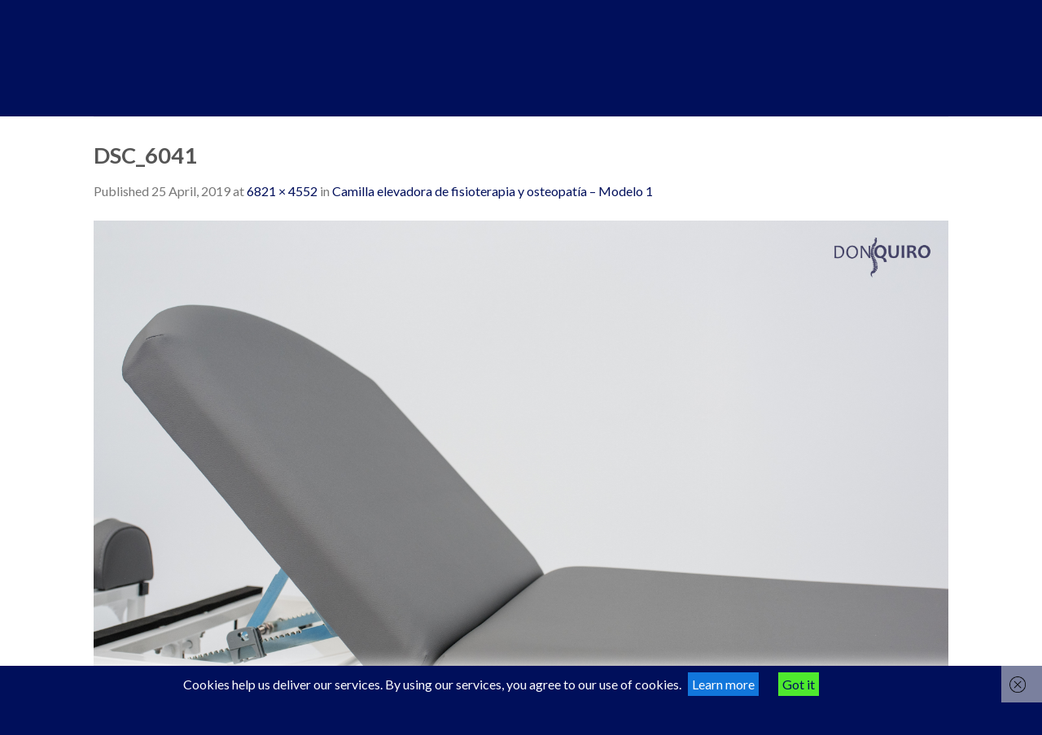

--- FILE ---
content_type: text/html; charset=UTF-8
request_url: https://donquiro.com/?attachment_id=2212
body_size: 59702
content:
<!DOCTYPE html> <!--[if IE 9 ]><html dir="ltr" lang="es-ES" prefix="og: https://ogp.me/ns#" class="ie9 loading-site no-js"> <![endif]--> <!--[if IE 8 ]><html dir="ltr" lang="es-ES" prefix="og: https://ogp.me/ns#" class="ie8 loading-site no-js"> <![endif]--> <!--[if (gte IE 9)|!(IE)]><!--><html dir="ltr" lang="es-ES" prefix="og: https://ogp.me/ns#" class="loading-site no-js"> <!--<![endif]--><head><meta charset="UTF-8" /><link rel="profile" href="http://gmpg.org/xfn/11" /><link rel="pingback" href="https://donquiro.com/xmlrpc.php" /> <script>document.documentElement.className = document.documentElement.className + ' yes-js js_active js'</script> <script>(function(html){html.className = html.className.replace(/\bno-js\b/,'js')})(document.documentElement);</script> <link media="all" href="https://donquiro.com/wp-content/cache/autoptimize/css/autoptimize_a3a2b76f4337c075ffd3f73087588b1b.css" rel="stylesheet"><title>DSC_6041 | Don Quiro</title><link rel="alternate" hreflang="es" href="https://donquiro.com/?attachment_id=2212#main" /><link rel="alternate" hreflang="en" href="https://donquiro.com/en/?attachment_id=2213#main" /><link rel="alternate" hreflang="fr" href="https://donquiro.com/fr/?attachment_id=2214#main" /><link rel="alternate" hreflang="x-default" href="https://donquiro.com/?attachment_id=2212#main" /><meta name="robots" content="max-snippet:-1, max-image-preview:large, max-video-preview:-1" /><meta name="author" content="Don Quiro"/><link rel="canonical" href="https://donquiro.com/?attachment_id=2212#main" /><meta name="generator" content="All in One SEO (AIOSEO) 4.8.7" /><meta property="og:locale" content="es_ES" /><meta property="og:site_name" content="Don Quiro | Productos Quiroprácticos" /><meta property="og:type" content="article" /><meta property="og:title" content="DSC_6041 | Don Quiro" /><meta property="og:url" content="https://donquiro.com/?attachment_id=2212#main" /><meta property="article:published_time" content="2019-04-25T11:49:01+00:00" /><meta property="article:modified_time" content="2019-04-25T11:49:01+00:00" /><meta name="twitter:card" content="summary" /><meta name="twitter:title" content="DSC_6041 | Don Quiro" /> <script type="application/ld+json" class="aioseo-schema">{"@context":"https:\/\/schema.org","@graph":[{"@type":"BreadcrumbList","@id":"https:\/\/donquiro.com\/?attachment_id=2212#main#breadcrumblist","itemListElement":[{"@type":"ListItem","@id":"https:\/\/donquiro.com#listItem","position":1,"name":"Inicio","item":"https:\/\/donquiro.com","nextItem":{"@type":"ListItem","@id":"https:\/\/donquiro.com\/?attachment_id=2212#main#listItem","name":"DSC_6041"}},{"@type":"ListItem","@id":"https:\/\/donquiro.com\/?attachment_id=2212#main#listItem","position":2,"name":"DSC_6041","previousItem":{"@type":"ListItem","@id":"https:\/\/donquiro.com#listItem","name":"Inicio"}}]},{"@type":"ItemPage","@id":"https:\/\/donquiro.com\/?attachment_id=2212#main#itempage","url":"https:\/\/donquiro.com\/?attachment_id=2212#main","name":"DSC_6041 | Don Quiro","inLanguage":"es-ES","isPartOf":{"@id":"https:\/\/donquiro.com\/#website"},"breadcrumb":{"@id":"https:\/\/donquiro.com\/?attachment_id=2212#main#breadcrumblist"},"author":{"@id":"https:\/\/donquiro.com\/author\/d-qu1ro19\/#author"},"creator":{"@id":"https:\/\/donquiro.com\/author\/d-qu1ro19\/#author"},"datePublished":"2019-04-25T11:49:01+00:00","dateModified":"2019-04-25T11:49:01+00:00"},{"@type":"Organization","@id":"https:\/\/donquiro.com\/#organization","name":"Don Quiro","description":"Productos Quiropr\u00e1cticos","url":"https:\/\/donquiro.com\/"},{"@type":"Person","@id":"https:\/\/donquiro.com\/author\/d-qu1ro19\/#author","url":"https:\/\/donquiro.com\/author\/d-qu1ro19\/","name":"Don Quiro","image":{"@type":"ImageObject","@id":"https:\/\/donquiro.com\/?attachment_id=2212#main#authorImage","url":"https:\/\/secure.gravatar.com\/avatar\/2ca73e1b4199b3fdb34d42585608563abc3cbcd565062c72bc475d1b1af268e9?s=96&d=mm&r=g","width":96,"height":96,"caption":"Don Quiro"}},{"@type":"WebSite","@id":"https:\/\/donquiro.com\/#website","url":"https:\/\/donquiro.com\/","name":"Don Quiro","description":"Productos Quiropr\u00e1cticos","inLanguage":"es-ES","publisher":{"@id":"https:\/\/donquiro.com\/#organization"}}]}</script> <meta name="viewport" content="width=device-width, initial-scale=1, maximum-scale=1" /><link rel='dns-prefetch' href='//challenges.cloudflare.com' /><link rel='dns-prefetch' href='//fonts.googleapis.com' /><link rel="alternate" type="application/rss+xml" title="Don Quiro &raquo; Feed" href="https://donquiro.com/feed/" /><link rel="alternate" type="application/rss+xml" title="Don Quiro &raquo; Feed de los comentarios" href="https://donquiro.com/comments/feed/" /><link rel="alternate" type="application/rss+xml" title="Don Quiro &raquo; Comentario DSC_6041 del feed" href="https://donquiro.com/?attachment_id=2212#main/feed/" /> <script type="text/javascript">window._wpemojiSettings = {"baseUrl":"https:\/\/s.w.org\/images\/core\/emoji\/16.0.1\/72x72\/","ext":".png","svgUrl":"https:\/\/s.w.org\/images\/core\/emoji\/16.0.1\/svg\/","svgExt":".svg","source":{"concatemoji":"https:\/\/donquiro.com\/wp-includes\/js\/wp-emoji-release.min.js?ver=36c489cb439766c0de5e771e1bd8c8ae"}};
/*! This file is auto-generated */
!function(s,n){var o,i,e;function c(e){try{var t={supportTests:e,timestamp:(new Date).valueOf()};sessionStorage.setItem(o,JSON.stringify(t))}catch(e){}}function p(e,t,n){e.clearRect(0,0,e.canvas.width,e.canvas.height),e.fillText(t,0,0);var t=new Uint32Array(e.getImageData(0,0,e.canvas.width,e.canvas.height).data),a=(e.clearRect(0,0,e.canvas.width,e.canvas.height),e.fillText(n,0,0),new Uint32Array(e.getImageData(0,0,e.canvas.width,e.canvas.height).data));return t.every(function(e,t){return e===a[t]})}function u(e,t){e.clearRect(0,0,e.canvas.width,e.canvas.height),e.fillText(t,0,0);for(var n=e.getImageData(16,16,1,1),a=0;a<n.data.length;a++)if(0!==n.data[a])return!1;return!0}function f(e,t,n,a){switch(t){case"flag":return n(e,"\ud83c\udff3\ufe0f\u200d\u26a7\ufe0f","\ud83c\udff3\ufe0f\u200b\u26a7\ufe0f")?!1:!n(e,"\ud83c\udde8\ud83c\uddf6","\ud83c\udde8\u200b\ud83c\uddf6")&&!n(e,"\ud83c\udff4\udb40\udc67\udb40\udc62\udb40\udc65\udb40\udc6e\udb40\udc67\udb40\udc7f","\ud83c\udff4\u200b\udb40\udc67\u200b\udb40\udc62\u200b\udb40\udc65\u200b\udb40\udc6e\u200b\udb40\udc67\u200b\udb40\udc7f");case"emoji":return!a(e,"\ud83e\udedf")}return!1}function g(e,t,n,a){var r="undefined"!=typeof WorkerGlobalScope&&self instanceof WorkerGlobalScope?new OffscreenCanvas(300,150):s.createElement("canvas"),o=r.getContext("2d",{willReadFrequently:!0}),i=(o.textBaseline="top",o.font="600 32px Arial",{});return e.forEach(function(e){i[e]=t(o,e,n,a)}),i}function t(e){var t=s.createElement("script");t.src=e,t.defer=!0,s.head.appendChild(t)}"undefined"!=typeof Promise&&(o="wpEmojiSettingsSupports",i=["flag","emoji"],n.supports={everything:!0,everythingExceptFlag:!0},e=new Promise(function(e){s.addEventListener("DOMContentLoaded",e,{once:!0})}),new Promise(function(t){var n=function(){try{var e=JSON.parse(sessionStorage.getItem(o));if("object"==typeof e&&"number"==typeof e.timestamp&&(new Date).valueOf()<e.timestamp+604800&&"object"==typeof e.supportTests)return e.supportTests}catch(e){}return null}();if(!n){if("undefined"!=typeof Worker&&"undefined"!=typeof OffscreenCanvas&&"undefined"!=typeof URL&&URL.createObjectURL&&"undefined"!=typeof Blob)try{var e="postMessage("+g.toString()+"("+[JSON.stringify(i),f.toString(),p.toString(),u.toString()].join(",")+"));",a=new Blob([e],{type:"text/javascript"}),r=new Worker(URL.createObjectURL(a),{name:"wpTestEmojiSupports"});return void(r.onmessage=function(e){c(n=e.data),r.terminate(),t(n)})}catch(e){}c(n=g(i,f,p,u))}t(n)}).then(function(e){for(var t in e)n.supports[t]=e[t],n.supports.everything=n.supports.everything&&n.supports[t],"flag"!==t&&(n.supports.everythingExceptFlag=n.supports.everythingExceptFlag&&n.supports[t]);n.supports.everythingExceptFlag=n.supports.everythingExceptFlag&&!n.supports.flag,n.DOMReady=!1,n.readyCallback=function(){n.DOMReady=!0}}).then(function(){return e}).then(function(){var e;n.supports.everything||(n.readyCallback(),(e=n.source||{}).concatemoji?t(e.concatemoji):e.wpemoji&&e.twemoji&&(t(e.twemoji),t(e.wpemoji)))}))}((window,document),window._wpemojiSettings);</script> <link rel='stylesheet' id='flatsome-googlefonts-css' href='//fonts.googleapis.com/css?family=Lato%3Aregular%2C700%2C400%2C700%7CDancing+Script%3Aregular%2C400&#038;display=swap&#038;ver=3.9' type='text/css' media='all' /> <script type="text/javascript">window._nslDOMReady = (function () {
                const executedCallbacks = new Set();
            
                return function (callback) {
                    /**
                    * Third parties might dispatch DOMContentLoaded events, so we need to ensure that we only run our callback once!
                    */
                    if (executedCallbacks.has(callback)) return;
            
                    const wrappedCallback = function () {
                        if (executedCallbacks.has(callback)) return;
                        executedCallbacks.add(callback);
                        callback();
                    };
            
                    if (document.readyState === "complete" || document.readyState === "interactive") {
                        wrappedCallback();
                    } else {
                        document.addEventListener("DOMContentLoaded", wrappedCallback);
                    }
                };
            })();</script><script type="text/javascript" id="wpml-cookie-js-extra">var wpml_cookies = {"wp-wpml_current_language":{"value":"es","expires":1,"path":"\/"}};
var wpml_cookies = {"wp-wpml_current_language":{"value":"es","expires":1,"path":"\/"}};</script> <script type="text/javascript" src="https://donquiro.com/wp-content/plugins/sitepress-multilingual-cms/res/js/cookies/language-cookie.js?ver=481990" id="wpml-cookie-js" defer="defer" data-wp-strategy="defer"></script> <script type="text/javascript" src="https://donquiro.com/wp-includes/js/jquery/jquery.min.js?ver=3.7.1" id="jquery-core-js"></script> <script type="text/javascript" src="https://donquiro.com/wp-includes/js/jquery/jquery-migrate.min.js?ver=3.4.1" id="jquery-migrate-js"></script> <script type="text/javascript" src="https://donquiro.com/wp-content/plugins/woocommerce/assets/js/jquery-blockui/jquery.blockUI.min.js?ver=2.7.0-wc.10.1.3" id="jquery-blockui-js" defer="defer" data-wp-strategy="defer"></script> <script type="text/javascript" id="wc-add-to-cart-js-extra">var wc_add_to_cart_params = {"ajax_url":"\/wp-admin\/admin-ajax.php","wc_ajax_url":"\/?wc-ajax=%%endpoint%%","i18n_view_cart":"Ver carrito","cart_url":"https:\/\/donquiro.com\/carrito\/","is_cart":"","cart_redirect_after_add":"no"};</script> <script type="text/javascript" src="https://donquiro.com/wp-content/plugins/woocommerce/assets/js/frontend/add-to-cart.min.js?ver=10.1.3" id="wc-add-to-cart-js" defer="defer" data-wp-strategy="defer"></script> <script type="text/javascript" src="https://donquiro.com/wp-content/plugins/woocommerce/assets/js/js-cookie/js.cookie.min.js?ver=2.1.4-wc.10.1.3" id="js-cookie-js" defer="defer" data-wp-strategy="defer"></script> <script type="text/javascript" id="woocommerce-js-extra">var woocommerce_params = {"ajax_url":"\/wp-admin\/admin-ajax.php","wc_ajax_url":"\/?wc-ajax=%%endpoint%%","i18n_password_show":"Mostrar contrase\u00f1a","i18n_password_hide":"Ocultar contrase\u00f1a"};</script> <script type="text/javascript" src="https://donquiro.com/wp-content/plugins/woocommerce/assets/js/frontend/woocommerce.min.js?ver=10.1.3" id="woocommerce-js" defer="defer" data-wp-strategy="defer"></script> <script type="text/javascript" id="wpml-browser-redirect-js-extra">var wpml_browser_redirect_params = {"pageLanguage":"es","languageUrls":{"es_es":"https:\/\/donquiro.com\/?attachment_id=2212#main","es":"https:\/\/donquiro.com\/?attachment_id=2212#main","en_us":"https:\/\/donquiro.com\/en\/?attachment_id=2213#main","en":"https:\/\/donquiro.com\/en\/?attachment_id=2213#main","us":"https:\/\/donquiro.com\/en\/?attachment_id=2213#main","fr_fr":"https:\/\/donquiro.com\/fr\/?attachment_id=2214#main","fr":"https:\/\/donquiro.com\/fr\/?attachment_id=2214#main"},"cookie":{"name":"_icl_visitor_lang_js","domain":"donquiro.com","path":"\/","expiration":24}};</script> <script type="text/javascript" src="https://donquiro.com/wp-content/plugins/sitepress-multilingual-cms/dist/js/browser-redirect/app.js?ver=481990" id="wpml-browser-redirect-js"></script> <link rel="https://api.w.org/" href="https://donquiro.com/wp-json/" /><link rel="alternate" title="JSON" type="application/json" href="https://donquiro.com/wp-json/wp/v2/media/2212" /><link rel="EditURI" type="application/rsd+xml" title="RSD" href="https://donquiro.com/xmlrpc.php?rsd" /><link rel='shortlink' href='https://donquiro.com/?p=2212' /><link rel="alternate" title="oEmbed (JSON)" type="application/json+oembed" href="https://donquiro.com/wp-json/oembed/1.0/embed?url=https%3A%2F%2Fdonquiro.com%2F%3Fattachment_id%3D2212%23main" /><link rel="alternate" title="oEmbed (XML)" type="text/xml+oembed" href="https://donquiro.com/wp-json/oembed/1.0/embed?url=https%3A%2F%2Fdonquiro.com%2F%3Fattachment_id%3D2212%23main&#038;format=xml" /><meta name="generator" content="WPML ver:4.8.1 stt:1,4,2;" /> <!--[if IE]><link rel="stylesheet" type="text/css" href="https://donquiro.com/wp-content/themes/flatsome/assets/css/ie-fallback.css"><script src="//cdnjs.cloudflare.com/ajax/libs/html5shiv/3.6.1/html5shiv.js"></script><script>var head = document.getElementsByTagName('head')[0],style = document.createElement('style');style.type = 'text/css';style.styleSheet.cssText = ':before,:after{content:none !important';head.appendChild(style);setTimeout(function(){head.removeChild(style);}, 0);</script><script src="https://donquiro.com/wp-content/themes/flatsome/assets/libs/ie-flexibility.js"></script><![endif]--> <noscript><style>.woocommerce-product-gallery{ opacity: 1 !important; }</style></noscript><link rel="icon" href="https://donquiro.com/wp-content/uploads/2019/01/favicon-1-100x100.jpg" sizes="32x32" /><link rel="icon" href="https://donquiro.com/wp-content/uploads/2019/01/favicon-1-280x280.jpg" sizes="192x192" /><link rel="apple-touch-icon" href="https://donquiro.com/wp-content/uploads/2019/01/favicon-1-280x280.jpg" /><meta name="msapplication-TileImage" content="https://donquiro.com/wp-content/uploads/2019/01/favicon-1-280x280.jpg" /></head><body class="attachment wp-singular attachment-template-default single single-attachment postid-2212 attachmentid-2212 attachment-jpeg wp-theme-flatsome wp-child-theme-flatsome-child theme-flatsome woocommerce-no-js yith-ctpw lightbox nav-dropdown-has-arrow nav-dropdown-has-shadow nav-dropdown-has-border"> <a class="skip-link screen-reader-text" href="#main">Skip to content</a><div id="wrapper"><header id="header" class="header has-sticky sticky-jump"><div class="header-wrapper"><div id="top-bar" class="header-top hide-for-sticky nav-dark flex-has-center"><div class="flex-row container"><div class="flex-col hide-for-medium flex-left"><ul class="nav nav-left medium-nav-center nav-small  nav-divided"><li class="html custom html_topbar_left"><i class="icon-envelope"></i> info@donquiro.com</li><li class="html custom html_topbar_right"><span style="color:#fff;"><i class="icon-clock"></i> <b>L-V</b> de 8:00h a 18:00h</span></li></ul></div><div class="flex-col hide-for-medium flex-center"><ul class="nav nav-center nav-small  nav-divided"><li class="html custom html_top_right_text"><span style="color:#fff;">Venta a particulares y empresas</span></li></ul></div><div class="flex-col hide-for-medium flex-right"><ul class="nav top-bar-nav nav-right nav-small  nav-divided"><li class="has-dropdown header-language-dropdown"> <a href="#"> Español <i class="image-icon"><img src="https://donquiro.com/wp-content/plugins/sitepress-multilingual-cms/res/flags/es.png" alt="Español"/></i> <i class="icon-angle-down" ></i> </a><ul class="nav-dropdown nav-dropdown-default"><li><a href="https://donquiro.com/?attachment_id=2212#main" hreflang="es"><i class="icon-image"><img src="https://donquiro.com/wp-content/plugins/sitepress-multilingual-cms/res/flags/es.png" alt="Español"/></i> Español</a></li><li><a href="https://donquiro.com/en/?attachment_id=2213#main" hreflang="en"><i class="icon-image"><img src="https://donquiro.com/wp-content/plugins/sitepress-multilingual-cms/res/flags/en.png" alt="English"/></i> English</a></li><li><a href="https://donquiro.com/fr/?attachment_id=2214#main" hreflang="fr"><i class="icon-image"><img src="https://donquiro.com/wp-content/plugins/sitepress-multilingual-cms/res/flags/fr.png" alt="Français"/></i> Français</a></li></ul></li><li class="html header-social-icons ml-0"><div class="social-icons follow-icons" ><a href="https://es-es.facebook.com/pages/category/Commercial---Industrial/Don-Quiro-1156050464409791/" target="_blank" data-label="Facebook"  rel="noopener noreferrer nofollow" class="icon plain facebook tooltip" title="Síguenos en Facebook"><i class="icon-facebook" ></i></a><a href="mailto:info@donquiro.com" data-label="E-mail"  rel="nofollow" class="icon plain  email tooltip" title="Envíanos un email"><i class="icon-envelop" ></i></a></div></li></ul></div><div class="flex-col show-for-medium flex-grow"><ul class="nav nav-center nav-small mobile-nav  nav-divided"><li class="html custom html_topbar_left"><i class="icon-envelope"></i> info@donquiro.com</li><li class="html custom html_topbar_right"><span style="color:#fff;"><i class="icon-clock"></i> <b>L-V</b> de 8:00h a 18:00h</span></li><li class="html custom html_top_right_text"><span style="color:#fff;">Venta a particulares y empresas</span></li></ul></div></div></div><div id="masthead" class="header-main "><div class="header-inner flex-row container logo-left medium-logo-center" role="navigation"><div id="logo" class="flex-col logo"> <a href="https://donquiro.com/" title="Don Quiro - Productos Quiroprácticos" rel="home"> <img width="200" height="108" src="https://donquiro.com/wp-content/uploads/2021/03/don-quiro-productos-quiropracticos-1.png" class="header_logo header-logo" alt="Don Quiro"/><img  width="200" height="108" src="https://donquiro.com/wp-content/uploads/2021/03/don-quiro-productos-quiropracticos-1.png" class="header-logo-dark" alt="Don Quiro"/></a></div><div class="flex-col show-for-medium flex-left"><ul class="mobile-nav nav nav-left "><li class="nav-icon has-icon"><div class="header-button"> <a href="#" data-open="#main-menu" data-pos="left" data-bg="main-menu-overlay" data-color="" class="icon button circle is-outline is-small" aria-label="Menú" aria-controls="main-menu" aria-expanded="false"> <i class="icon-menu" ></i> </a></div></li></ul></div><div class="flex-col hide-for-medium flex-left
 flex-grow"><ul class="header-nav header-nav-main nav nav-left  nav-line-grow nav-uppercase" ><li id="menu-item-247" class="menu-item menu-item-type-post_type menu-item-object-page menu-item-home menu-item-247 menu-item-design-default"><a href="https://donquiro.com/" class="nav-top-link">Inicio</a></li><li id="menu-item-232" class="menu-item menu-item-type-post_type menu-item-object-page menu-item-has-children menu-item-232 menu-item-design-default has-dropdown"><a href="https://donquiro.com/tienda/" class="nav-top-link">Tienda<i class="icon-angle-down" ></i></a><ul class="sub-menu nav-dropdown nav-dropdown-default"><li id="menu-item-355" class="menu-item menu-item-type-taxonomy menu-item-object-product_cat menu-item-355"><a href="https://donquiro.com/categoria-producto/camillas/">Camillas</a></li><li id="menu-item-356" class="menu-item menu-item-type-taxonomy menu-item-object-product_cat menu-item-356"><a href="https://donquiro.com/categoria-producto/complementos/">Complementos</a></li><li id="menu-item-2983" class="menu-item menu-item-type-post_type menu-item-object-page menu-item-2983"><a href="https://donquiro.com/tabla-de-colores/">Tabla de colores</a></li></ul></li><li id="menu-item-354" class="menu-item menu-item-type-post_type menu-item-object-page menu-item-354 menu-item-design-default"><a href="https://donquiro.com/empresa/" class="nav-top-link">Empresa</a></li><li id="menu-item-249" class="menu-item menu-item-type-post_type menu-item-object-page current_page_parent menu-item-249 menu-item-design-default"><a href="https://donquiro.com/nuestro-blog/" class="nav-top-link">Noticias</a></li><li id="menu-item-353" class="menu-item menu-item-type-post_type menu-item-object-page menu-item-353 menu-item-design-default"><a href="https://donquiro.com/contacto/" class="nav-top-link">Contacto</a></li></ul></div><div class="flex-col hide-for-medium flex-right"><ul class="header-nav header-nav-main nav nav-right  nav-line-grow nav-uppercase"><li class="header-search header-search-dropdown has-icon has-dropdown menu-item-has-children"> <a href="#" aria-label="Buscar" class="is-small"><i class="icon-search" ></i></a><ul class="nav-dropdown nav-dropdown-default"><li class="header-search-form search-form html relative has-icon"><div class="header-search-form-wrapper"><div class="searchform-wrapper ux-search-box relative is-normal"><form role="search" method="get" class="searchform" action="https://donquiro.com/"><div class="flex-row relative"><div class="flex-col flex-grow"> <label class="screen-reader-text" for="woocommerce-product-search-field-0">Buscar por:</label> <input type="search" id="woocommerce-product-search-field-0" class="search-field mb-0" placeholder="Buscar&hellip;" value="" name="s" /> <input type="hidden" name="post_type" value="product" /> <input type="hidden" name="lang" value="es" /></div><div class="flex-col"> <button type="submit" value="Buscar" class="ux-search-submit submit-button secondary button icon mb-0" aria-label="Submit"> <i class="icon-search" ></i> </button></div></div><div class="live-search-results text-left z-top"></div></form></div></div></li></ul></li><li class="account-item has-icon
 "
><div class="header-button"> <a href="https://donquiro.com/mi-cuenta/"
 class="nav-top-link nav-top-not-logged-in icon button circle is-outline is-small"
 data-open="#login-form-popup"  > <span> Acceder     / Registrarse </span> </a></div></li><li class="header-divider"></li><li class="cart-item has-icon has-dropdown"><div class="header-button"> <a href="https://donquiro.com/carrito/" title="Carrito" class="header-cart-link icon button circle is-outline is-small"> <span class="header-cart-title"> Carrito   / <span class="cart-price"><span class="woocommerce-Price-amount amount"><bdi>0,00<span class="woocommerce-Price-currencySymbol">&euro;</span></bdi></span></span> </span> <i class="icon-shopping-bag"
 data-icon-label="0"> </i> </a></div><ul class="nav-dropdown nav-dropdown-default"><li class="html widget_shopping_cart"><div class="widget_shopping_cart_content"><p class="woocommerce-mini-cart__empty-message">No hay productos en el carrito.</p></div></li></ul></li></ul></div><div class="flex-col show-for-medium flex-right"><ul class="mobile-nav nav nav-right "><li class="cart-item has-icon"><div class="header-button"> <a href="https://donquiro.com/carrito/" class="header-cart-link off-canvas-toggle nav-top-link icon button circle is-outline is-small" data-open="#cart-popup" data-class="off-canvas-cart" title="Carrito" data-pos="right"> <i class="icon-shopping-bag"
 data-icon-label="0"> </i> </a></div><div id="cart-popup" class="mfp-hide widget_shopping_cart"><div class="cart-popup-inner inner-padding"><div class="cart-popup-title text-center"><h4 class="uppercase">Carrito</h4><div class="is-divider"></div></div><div class="widget_shopping_cart_content"><p class="woocommerce-mini-cart__empty-message">No hay productos en el carrito.</p></div><div class="cart-sidebar-content relative"></div></div></div></li></ul></div></div><div class="container"><div class="top-divider full-width"></div></div></div><div class="header-bg-container fill"><div class="header-bg-image fill"></div><div class="header-bg-color fill"></div></div></div></header><main id="main" class=""><div id="primary" class="content-area image-attachment page-wrapper"><div id="content" class="site-content" role="main"><div class="row"><div class="large-12 columns"><article id="post-2212" class="post-2212 attachment type-attachment status-inherit hentry"><header class="entry-header"><h1 class="entry-title">DSC_6041</h1><div class="entry-meta"> Publicado <span class="entry-date"><time class="entry-date" datetime="2019-04-25T11:49:01+00:00">25 abril, 2019</time></span> en <a href="https://donquiro.com/wp-content/uploads/2019/01/DSC_6041.jpg" title="Enlace a la imagen completa">6821 &veces; 4552</a> en <a href="https://donquiro.com/producto/camilla-elevadora-de-fisioterapia-y-osteopatia-modelo-1/" title="Volver a Camilla elevadora de fisioterapia y osteopatía &#8211; Modelo 1" rel="gallery">Camilla elevadora de fisioterapia y osteopatía &#8211; Modelo 1</a></div></header><div class="entry-content"><div class="entry-attachment"><div class="attachment"> <a href="https://donquiro.com/?attachment_id=4244#main" title="DSC_6041" rel="attachment"><img width="1200" height="801" src="https://donquiro.com/wp-content/uploads/2019/01/DSC_6041.jpg" class="attachment-1200x1200 size-1200x1200" alt="" decoding="async" fetchpriority="high" srcset="https://donquiro.com/wp-content/uploads/2019/01/DSC_6041.jpg 6821w, https://donquiro.com/wp-content/uploads/2019/01/DSC_6041-599x400.jpg 599w, https://donquiro.com/wp-content/uploads/2019/01/DSC_6041-768x513.jpg 768w, https://donquiro.com/wp-content/uploads/2019/01/DSC_6041-1199x800.jpg 1199w, https://donquiro.com/wp-content/uploads/2019/01/DSC_6041-300x200.jpg 300w, https://donquiro.com/wp-content/uploads/2019/01/DSC_6041-600x400.jpg 600w" sizes="(max-width: 1200px) 100vw, 1200px" /></a></div></div></div><footer class="entry-meta"> Los trackbacks están cerrados, pero puedes <a class="comment-link" href="#respond" title="Publicar un comentario"> publicar un comentario </a>.</footer><nav role="navigation" id="image-navigation" class="navigation-image"><div class="nav-previous"><a href='https://donquiro.com/?attachment_id=2209#main'><span class="meta-nav">&larr;</span> Anterior</a></div><div class="nav-next"><a href='https://donquiro.com/?attachment_id=4244#main'>Siguiente <span class="meta-nav">&rarr;</span></a></div></nav></article><div id="comments" class="comments-area"><div id="respond" class="comment-respond"><h3 id="reply-title" class="comment-reply-title">Deja una respuesta <small><a rel="nofollow" id="cancel-comment-reply-link" href="/?attachment_id=2212#respond" style="display:none;">Cancelar la respuesta</a></small></h3><form action="https://donquiro.com/wp-comments-post.php" method="post" id="commentform" class="comment-form"><p class="comment-notes"><span id="email-notes">Tu dirección de correo electrónico no será publicada.</span> <span class="required-field-message">Los campos obligatorios están marcados con <span class="required">*</span></span></p><p class="comment-form-comment"><label for="comment">Comentario <span class="required">*</span></label><textarea id="comment" name="comment" cols="45" rows="8" maxlength="65525" required></textarea></p><input name="wpml_language_code" type="hidden" value="es" /><p class="comment-form-author"><label for="author">Nombre <span class="required">*</span></label> <input id="author" name="author" type="text" value="" size="30" maxlength="245" autocomplete="name" required /></p><p class="comment-form-email"><label for="email">Correo electrónico <span class="required">*</span></label> <input id="email" name="email" type="email" value="" size="30" maxlength="100" aria-describedby="email-notes" autocomplete="email" required /></p><p class="comment-form-url"><label for="url">Web</label> <input id="url" name="url" type="url" value="" size="30" maxlength="200" autocomplete="url" /></p><div class="cf-turnstile-wrap" style="padding:10px 0 10px 0"><div  class="cf-turnstile" data-sitekey="0x4AAAAAAB2k3wgnBKJ9KBUv" data-theme="auto"></div></div><p class="form-submit"><input name="submit" type="submit" id="submit" class="submit" value="Publicar el comentario" /> <input type='hidden' name='comment_post_ID' value='2212' id='comment_post_ID' /> <input type='hidden' name='comment_parent' id='comment_parent' value='0' /></p><p class="comment-form-aios-antibot-keys"><input type="hidden" name="8cpha4ah" value="f1zmozl85rkn" ><input type="hidden" name="qe5fenib" value="80qxsi78llhj" ><input type="hidden" name="lvwghs38" value="i8zemtytwwbp" ><input type="hidden" name="at66cg7p" value="lgy6dtzdhv2r" ><input type="hidden" name="aios_antibot_keys_expiry" id="aios_antibot_keys_expiry" value="1769299200"></p><p style="display: none;"><input type="hidden" id="akismet_comment_nonce" name="akismet_comment_nonce" value="bd09806a9b" /></p><p style="display: none !important;" class="akismet-fields-container" data-prefix="ak_"><label>&#916;<textarea name="ak_hp_textarea" cols="45" rows="8" maxlength="100"></textarea></label><input type="hidden" id="ak_js_1" name="ak_js" value="211"/><script>document.getElementById( "ak_js_1" ).setAttribute( "value", ( new Date() ).getTime() );</script></p></form></div><p class="akismet_comment_form_privacy_notice">Este sitio usa Akismet para reducir el spam. <a href="https://akismet.com/privacy/" target="_blank" rel="nofollow noopener"> Aprende cómo se procesan los datos de tus comentarios.</a></p></div></div></div></div></div></main><footer id="footer" class="footer-wrapper"><div class="footer-widgets footer footer-1"><div class="row large-columns-3 mb-0"><div id="woocommerce_products-12" class="col pb-0 widget woocommerce widget_products"><span class="widget-title">Novedades</span><div class="is-divider small"></div><ul class="product_list_widget"><li> <a href="https://donquiro.com/producto/camilla-fija-de-madera-modelo-1/"> <img width="100" height="100" src="https://donquiro.com/wp-content/uploads/2024/12/CAMILLA-MADERA-AZUL-MARINO-100x100.jpg" class="attachment-woocommerce_gallery_thumbnail size-woocommerce_gallery_thumbnail" alt="Camilla fija de madera - Modelo 1" decoding="async" loading="lazy" srcset="https://donquiro.com/wp-content/uploads/2024/12/CAMILLA-MADERA-AZUL-MARINO-100x100.jpg 100w, https://donquiro.com/wp-content/uploads/2024/12/CAMILLA-MADERA-AZUL-MARINO-280x280.jpg 280w" sizes="auto, (max-width: 100px) 100vw, 100px" /> <span class="product-title">Camilla fija de madera - Modelo 1</span> </a> <span class="woocommerce-Price-amount amount" aria-hidden="true"><bdi>1.500,00<span class="woocommerce-Price-currencySymbol">&euro;</span></bdi></span> <span aria-hidden="true">-</span> <span class="woocommerce-Price-amount amount" aria-hidden="true"><bdi>2.700,00<span class="woocommerce-Price-currencySymbol">&euro;</span></bdi></span><span class="screen-reader-text">Rango de precios: desde 1.500,00&euro; hasta 2.700,00&euro;</span></li><li> <a href="https://donquiro.com/producto/camilla-quiropractica-de-madera/"> <img width="100" height="100" src="https://donquiro.com/wp-content/uploads/2024/07/Captura-de-pantalla-1-100x100.png" class="attachment-woocommerce_gallery_thumbnail size-woocommerce_gallery_thumbnail" alt="Banco Kneechest" decoding="async" loading="lazy" srcset="https://donquiro.com/wp-content/uploads/2024/07/Captura-de-pantalla-1-100x100.png 100w, https://donquiro.com/wp-content/uploads/2024/07/Captura-de-pantalla-1-280x280.png 280w" sizes="auto, (max-width: 100px) 100vw, 100px" /> <span class="product-title">Banco Kneechest</span> </a> <span class="woocommerce-Price-amount amount"><bdi>1.100,00<span class="woocommerce-Price-currencySymbol">&euro;</span></bdi></span></li><li> <a href="https://donquiro.com/producto/camilla-fija-modelo-alphabiotic/"> <img width="100" height="100" src="https://donquiro.com/wp-content/uploads/2019/01/DSC_6057-1-100x100.jpg" class="attachment-woocommerce_gallery_thumbnail size-woocommerce_gallery_thumbnail" alt="Camilla fija - Modelo occipital lift" decoding="async" loading="lazy" srcset="https://donquiro.com/wp-content/uploads/2019/01/DSC_6057-1-100x100.jpg 100w, https://donquiro.com/wp-content/uploads/2019/01/DSC_6057-1-280x280.jpg 280w" sizes="auto, (max-width: 100px) 100vw, 100px" /> <span class="product-title">Camilla fija - Modelo occipital lift</span> </a> <span class="woocommerce-Price-amount amount" aria-hidden="true"><bdi>1.500,00<span class="woocommerce-Price-currencySymbol">&euro;</span></bdi></span> <span aria-hidden="true">-</span> <span class="woocommerce-Price-amount amount" aria-hidden="true"><bdi>2.300,00<span class="woocommerce-Price-currencySymbol">&euro;</span></bdi></span><span class="screen-reader-text">Rango de precios: desde 1.500,00&euro; hasta 2.300,00&euro;</span></li></ul></div><div id="woocommerce_products-11" class="col pb-0 widget woocommerce widget_products"><span class="widget-title">Nuestros productos</span><div class="is-divider small"></div><ul class="product_list_widget"><li> <a href="https://donquiro.com/producto/juego-de-cunas-plegables/"> <img width="100" height="100" src="https://donquiro.com/wp-content/uploads/2019/01/DSC_6113-1-100x100.jpg" class="attachment-woocommerce_gallery_thumbnail size-woocommerce_gallery_thumbnail" alt="Juego de cuñas plegables" decoding="async" loading="lazy" srcset="https://donquiro.com/wp-content/uploads/2019/01/DSC_6113-1-100x100.jpg 100w, https://donquiro.com/wp-content/uploads/2019/01/DSC_6113-1-280x280.jpg 280w" sizes="auto, (max-width: 100px) 100vw, 100px" /> <span class="product-title">Juego de cuñas plegables</span> </a> <span class="woocommerce-Price-amount amount"><bdi>70,00<span class="woocommerce-Price-currencySymbol">&euro;</span></bdi></span></li><li> <a href="https://donquiro.com/producto/banco-de-ajuste-modelo-gonstead/"> <img width="100" height="100" src="https://donquiro.com/wp-content/uploads/2019/01/DSC_6246-1-100x100.jpg" class="attachment-woocommerce_gallery_thumbnail size-woocommerce_gallery_thumbnail" alt="Banco de ajuste modelo Gonstead" decoding="async" loading="lazy" srcset="https://donquiro.com/wp-content/uploads/2019/01/DSC_6246-1-100x100.jpg 100w, https://donquiro.com/wp-content/uploads/2019/01/DSC_6246-1-280x280.jpg 280w" sizes="auto, (max-width: 100px) 100vw, 100px" /> <span class="product-title">Banco de ajuste modelo Gonstead</span> </a> <span class="woocommerce-Price-amount amount"><bdi>700,00<span class="woocommerce-Price-currencySymbol">&euro;</span></bdi></span></li><li> <a href="https://donquiro.com/producto/ambientador/"> <img width="100" height="100" src="https://donquiro.com/wp-content/uploads/2019/07/DSC_6127jff-2-100x100.jpg" class="attachment-woocommerce_gallery_thumbnail size-woocommerce_gallery_thumbnail" alt="Ambientador" decoding="async" loading="lazy" srcset="https://donquiro.com/wp-content/uploads/2019/07/DSC_6127jff-2-100x100.jpg 100w, https://donquiro.com/wp-content/uploads/2019/07/DSC_6127jff-2-280x280.jpg 280w" sizes="auto, (max-width: 100px) 100vw, 100px" /> <span class="product-title">Ambientador</span> </a> <span class="woocommerce-Price-amount amount"><bdi>15,00<span class="woocommerce-Price-currencySymbol">&euro;</span></bdi></span></li></ul></div><div id="woocommerce_top_rated_products-3" class="col pb-0 widget woocommerce widget_top_rated_products"><span class="widget-title">Mejor valorados</span><div class="is-divider small"></div><ul class="product_list_widget"><li> <a href="https://donquiro.com/producto/camilla-elevadora-con-drops-modelo-1/"> <img width="100" height="100" src="https://donquiro.com/wp-content/uploads/2019/01/DSC_6275-1-100x100.jpg" class="attachment-woocommerce_gallery_thumbnail size-woocommerce_gallery_thumbnail" alt="Camilla elevadora con drops - Modelo 1" decoding="async" loading="lazy" srcset="https://donquiro.com/wp-content/uploads/2019/01/DSC_6275-1-100x100.jpg 100w, https://donquiro.com/wp-content/uploads/2019/01/DSC_6275-1-280x280.jpg 280w" sizes="auto, (max-width: 100px) 100vw, 100px" /> <span class="product-title">Camilla elevadora con drops - Modelo 1</span> </a><div class="star-rating" role="img" aria-label="Valorado con 5.00 de 5"><span style="width:100%">Valorado con <strong class="rating">5.00</strong> de 5</span></div> <span class="woocommerce-Price-amount amount" aria-hidden="true"><bdi>2.100,00<span class="woocommerce-Price-currencySymbol">&euro;</span></bdi></span> <span aria-hidden="true">-</span> <span class="woocommerce-Price-amount amount" aria-hidden="true"><bdi>3.300,00<span class="woocommerce-Price-currencySymbol">&euro;</span></bdi></span><span class="screen-reader-text">Rango de precios: desde 2.100,00&euro; hasta 3.300,00&euro;</span></li><li> <a href="https://donquiro.com/producto/funda-activador-no2/"> <img width="100" height="100" src="https://donquiro.com/wp-content/uploads/2021/07/DSC_6127jd-100x100.jpg" class="attachment-woocommerce_gallery_thumbnail size-woocommerce_gallery_thumbnail" alt="Funda Activador nº2" decoding="async" loading="lazy" srcset="https://donquiro.com/wp-content/uploads/2021/07/DSC_6127jd-100x100.jpg 100w, https://donquiro.com/wp-content/uploads/2021/07/DSC_6127jd-280x280.jpg 280w" sizes="auto, (max-width: 100px) 100vw, 100px" /> <span class="product-title">Funda Activador nº2</span> </a><div class="star-rating" role="img" aria-label="Valorado con 5.00 de 5"><span style="width:100%">Valorado con <strong class="rating">5.00</strong> de 5</span></div> <span class="woocommerce-Price-amount amount"><bdi>60,00<span class="woocommerce-Price-currencySymbol">&euro;</span></bdi></span></li><li> <a href="https://donquiro.com/producto/camilla-elevadora-modelo-alphabiotic/"> <img width="100" height="100" src="https://donquiro.com/wp-content/uploads/2019/01/DSC_6344-1-100x100.jpg" class="attachment-woocommerce_gallery_thumbnail size-woocommerce_gallery_thumbnail" alt="Camilla elevadora occipital lift - Modelo 1" decoding="async" loading="lazy" srcset="https://donquiro.com/wp-content/uploads/2019/01/DSC_6344-1-100x100.jpg 100w, https://donquiro.com/wp-content/uploads/2019/01/DSC_6344-1-280x280.jpg 280w" sizes="auto, (max-width: 100px) 100vw, 100px" /> <span class="product-title">Camilla elevadora occipital lift - Modelo 1</span> </a><div class="star-rating" role="img" aria-label="Valorado con 2.44 de 5"><span style="width:48.8%">Valorado con <strong class="rating">2.44</strong> de 5</span></div> <span class="woocommerce-Price-amount amount" aria-hidden="true"><bdi>2.400,00<span class="woocommerce-Price-currencySymbol">&euro;</span></bdi></span> <span aria-hidden="true">-</span> <span class="woocommerce-Price-amount amount" aria-hidden="true"><bdi>3.200,00<span class="woocommerce-Price-currencySymbol">&euro;</span></bdi></span><span class="screen-reader-text">Rango de precios: desde 2.400,00&euro; hasta 3.200,00&euro;</span></li></ul></div></div></div><div class="footer-widgets footer footer-2 dark"><div class="row dark large-columns-3 mb-0"><div id="nav_menu-3" class="col pb-0 widget widget_nav_menu"><span class="widget-title">EMPRESA</span><div class="is-divider small"></div><div class="menu-menu-empresa-es-container"><ul id="menu-menu-empresa-es" class="menu"><li id="menu-item-409" class="menu-item menu-item-type-post_type menu-item-object-page menu-item-409"><a href="https://donquiro.com/empresa/">Empresa</a></li><li id="menu-item-410" class="menu-item menu-item-type-post_type menu-item-object-page current_page_parent menu-item-410"><a href="https://donquiro.com/nuestro-blog/">Noticias</a></li><li id="menu-item-408" class="menu-item menu-item-type-post_type menu-item-object-page menu-item-408"><a href="https://donquiro.com/contacto/">Contacto</a></li><li id="menu-item-407" class="menu-item menu-item-type-post_type menu-item-object-page menu-item-407"><a href="https://donquiro.com/aviso-legal/">Aviso legal</a></li><li id="menu-item-411" class="menu-item menu-item-type-post_type menu-item-object-page menu-item-411"><a href="https://donquiro.com/politica-de-cookies/">Política de cookies</a></li><li id="menu-item-412" class="menu-item menu-item-type-post_type menu-item-object-page menu-item-privacy-policy menu-item-412"><a rel="privacy-policy" href="https://donquiro.com/politica-de-privacidad/">Política de privacidad</a></li></ul></div></div><div id="nav_menu-4" class="col pb-0 widget widget_nav_menu"><span class="widget-title">INFORMACIÓN</span><div class="is-divider small"></div><div class="menu-menu-informacion-es-container"><ul id="menu-menu-informacion-es" class="menu"><li id="menu-item-414" class="menu-item menu-item-type-post_type menu-item-object-page menu-item-414"><a href="https://donquiro.com/fabricacion-y-plazo-de-entrega/">Fabricación y plazo de entrega</a></li><li id="menu-item-416" class="menu-item menu-item-type-post_type menu-item-object-page menu-item-416"><a href="https://donquiro.com/garantia/">Garantía</a></li><li id="menu-item-415" class="menu-item menu-item-type-post_type menu-item-object-page menu-item-415"><a href="https://donquiro.com/forma-de-pago/">Forma de pago</a></li><li id="menu-item-413" class="menu-item menu-item-type-post_type menu-item-object-page menu-item-413"><a href="https://donquiro.com/envios-y-devoluciones/">Envíos y devoluciones</a></li></ul></div></div><div id="block_widget-5" class="col pb-0 widget block_widget"><h5>DON QUIRO</h5> C/ Mina La Cuarta 32<br> Pol. Ind. Lo Bolarín<br> 30360 La Unión (Murcia)<br> <a href="mailto:info@donquiro.com"><i class="icon-envelop"></i> info@donquiro.com</a><br> <a href="https://donquiro.com/contacto/"><i class="icon-map-pin-fill"></i> Dónde estamos</a><br><div class="social-icons follow-icons" ><a href="https://es-es.facebook.com/pages/category/Commercial---Industrial/Don-Quiro-1156050464409791/" target="_blank" data-label="Facebook"  rel="noopener noreferrer nofollow" class="icon button circle is-outline facebook tooltip" title="Síguenos en Facebook"><i class="icon-facebook" ></i></a><a href="mailto:mailto:info@donquiro.com" data-label="E-mail"  rel="nofollow" class="icon button circle is-outline  email tooltip" title="Envíanos un email"><i class="icon-envelop" ></i></a></div></div></div></div><div class="absolute-footer dark medium-text-center small-text-center"><div class="container clearfix"><div class="footer-primary pull-left"><div class="copyright-footer"> Copyright 2026 © <strong>Todos los derechos reservados</strong> | Diseñado por <a href="http://m2estudio.es" target="_blank">m2estudio.es</a></div></div></div></div> <a href="#top" class="back-to-top button icon invert plain fixed bottom z-1 is-outline circle" id="top-link"><i class="icon-angle-up" ></i></a></footer></div><div id="main-menu" class="mobile-sidebar no-scrollbar mfp-hide"><div class="sidebar-menu no-scrollbar "><ul class="nav nav-sidebar nav-vertical nav-uppercase"><li class="header-search-form search-form html relative has-icon"><div class="header-search-form-wrapper"><div class="searchform-wrapper ux-search-box relative is-normal"><form role="search" method="get" class="searchform" action="https://donquiro.com/"><div class="flex-row relative"><div class="flex-col flex-grow"> <label class="screen-reader-text" for="woocommerce-product-search-field-1">Buscar por:</label> <input type="search" id="woocommerce-product-search-field-1" class="search-field mb-0" placeholder="Buscar&hellip;" value="" name="s" /> <input type="hidden" name="post_type" value="product" /> <input type="hidden" name="lang" value="es" /></div><div class="flex-col"> <button type="submit" value="Buscar" class="ux-search-submit submit-button secondary button icon mb-0" aria-label="Submit"> <i class="icon-search" ></i> </button></div></div><div class="live-search-results text-left z-top"></div></form></div></div></li><li class="menu-item menu-item-type-post_type menu-item-object-page menu-item-home menu-item-247"><a href="https://donquiro.com/">Inicio</a></li><li class="menu-item menu-item-type-post_type menu-item-object-page menu-item-has-children menu-item-232"><a href="https://donquiro.com/tienda/">Tienda</a><ul class="sub-menu nav-sidebar-ul children"><li class="menu-item menu-item-type-taxonomy menu-item-object-product_cat menu-item-355"><a href="https://donquiro.com/categoria-producto/camillas/">Camillas</a></li><li class="menu-item menu-item-type-taxonomy menu-item-object-product_cat menu-item-356"><a href="https://donquiro.com/categoria-producto/complementos/">Complementos</a></li><li class="menu-item menu-item-type-post_type menu-item-object-page menu-item-2983"><a href="https://donquiro.com/tabla-de-colores/">Tabla de colores</a></li></ul></li><li class="menu-item menu-item-type-post_type menu-item-object-page menu-item-354"><a href="https://donquiro.com/empresa/">Empresa</a></li><li class="menu-item menu-item-type-post_type menu-item-object-page current_page_parent menu-item-249"><a href="https://donquiro.com/nuestro-blog/">Noticias</a></li><li class="menu-item menu-item-type-post_type menu-item-object-page menu-item-353"><a href="https://donquiro.com/contacto/">Contacto</a></li><li class="account-item has-icon menu-item"> <a href="https://donquiro.com/mi-cuenta/"
 class="nav-top-link nav-top-not-logged-in"> <span class="header-account-title"> Acceder </span> </a></li><li> <a href="#"> Español <i class="image-icon"><img src="https://donquiro.com/wp-content/plugins/sitepress-multilingual-cms/res/flags/es.png" alt="Español"/></i> </a><ul class="children"><li><a href="https://donquiro.com/?attachment_id=2212#main" hreflang="es"><i class="icon-image"><img src="https://donquiro.com/wp-content/plugins/sitepress-multilingual-cms/res/flags/es.png" alt="Español"/></i> Español</a></li><li><a href="https://donquiro.com/en/?attachment_id=2213#main" hreflang="en"><i class="icon-image"><img src="https://donquiro.com/wp-content/plugins/sitepress-multilingual-cms/res/flags/en.png" alt="English"/></i> English</a></li><li><a href="https://donquiro.com/fr/?attachment_id=2214#main" hreflang="fr"><i class="icon-image"><img src="https://donquiro.com/wp-content/plugins/sitepress-multilingual-cms/res/flags/fr.png" alt="Français"/></i> Français</a></li></ul></li><li class="html header-social-icons ml-0"><div class="social-icons follow-icons" ><a href="https://es-es.facebook.com/pages/category/Commercial---Industrial/Don-Quiro-1156050464409791/" target="_blank" data-label="Facebook"  rel="noopener noreferrer nofollow" class="icon plain facebook tooltip" title="Síguenos en Facebook"><i class="icon-facebook" ></i></a><a href="mailto:info@donquiro.com" data-label="E-mail"  rel="nofollow" class="icon plain  email tooltip" title="Envíanos un email"><i class="icon-envelop" ></i></a></div></li></ul></div></div> <script type="speculationrules">{"prefetch":[{"source":"document","where":{"and":[{"href_matches":"\/*"},{"not":{"href_matches":["\/wp-*.php","\/wp-admin\/*","\/wp-content\/uploads\/*","\/wp-content\/*","\/wp-content\/plugins\/*","\/wp-content\/themes\/flatsome-child\/*","\/wp-content\/themes\/flatsome\/*","\/*\\?(.+)"]}},{"not":{"selector_matches":"a[rel~=\"nofollow\"]"}},{"not":{"selector_matches":".no-prefetch, .no-prefetch a"}}]},"eagerness":"conservative"}]}</script> <div id="login-form-popup" class="lightbox-content mfp-hide"><div class="woocommerce-notices-wrapper"></div><div class="account-container lightbox-inner"><div class="account-login-inner"><h3 class="uppercase">Acceder</h3><form class="woocommerce-form woocommerce-form-login login" method="post"><p class="woocommerce-form-row woocommerce-form-row--wide form-row form-row-wide"> <label for="username">Nombre de usuario o correo electrónico&nbsp;<span class="required">*</span></label> <input type="text" class="woocommerce-Input woocommerce-Input--text input-text" name="username" id="username" autocomplete="username" value="" /></p><p class="woocommerce-form-row woocommerce-form-row--wide form-row form-row-wide"> <label for="password">Contraseña&nbsp;<span class="required">*</span></label> <input class="woocommerce-Input woocommerce-Input--text input-text" type="password" name="password" id="password" autocomplete="current-password" /></p><div class="cf-turnstile-wrap" style="padding:10px 0 10px 0"><div id="woo_recaptcha_1" class="cf-turnstile aios-wc-captcha" data-sitekey="0x4AAAAAAB2k3wgnBKJ9KBUv" data-theme="auto"></div></div><p class="form-row"> <label class="woocommerce-form__label woocommerce-form__label-for-checkbox woocommerce-form-login__rememberme"> <input class="woocommerce-form__input woocommerce-form__input-checkbox" name="rememberme" type="checkbox" id="rememberme" value="forever" /> <span>Recuérdame</span> </label> <input type="hidden" id="woocommerce-login-nonce" name="woocommerce-login-nonce" value="3a67699335" /><input type="hidden" name="_wp_http_referer" value="/?attachment_id=2212" /> <button type="submit" class="woocommerce-button button woocommerce-form-login__submit" name="login" value="Acceso">Acceso</button></p><p class="woocommerce-LostPassword lost_password"> <a href="https://donquiro.com/mi-cuenta/lost-password/">¿Olvidaste la contraseña?</a></p></form></div></div></div> <script src="https://code.jquery.com/jquery-3.6.0.min.js"></script> <script>$(document).ready(function() {
            // URL que queremos comprobar
            const targetUrl = "https://donquiro.com/en/product-categorie/accessories/";
			const targetUrlEs = "https://donquiro.com/categoria-producto/complementos/";
			const targetUrlFr = "https://donquiro.com/fr/categorie-produit/accessories-fr/";

            // Comprobamos si la URL actual es la que buscamos
            if (window.location.href === targetUrl || window.location.href === targetUrlEs || window.location.href === targetUrlFr) {
                // Buscamos el div con la clase "woocommerce-notices-wrapper"
                const woocommerceNoticesWrapper = $(".woocommerce-notices-wrapper");

                // Si encontramos el div, introducimos dentro otro div con la clase "link-dq"
                if (woocommerceNoticesWrapper.length > 0) {
                    woocommerceNoticesWrapper.append('<a class="linkcpc" href="https://chiropracticoutcomes.com/" target="_blank">Online form that tracks patient outcomes as they progress through care</a>');
                }
            }
        });</script> <script type='text/javascript'>(function () {
			var c = document.body.className;
			c = c.replace(/woocommerce-no-js/, 'woocommerce-js');
			document.body.className = c;
		})();</script> <script type="text/javascript" src="https://donquiro.com/wp-content/plugins/yith-woocommerce-wishlist/assets/js/jquery.selectBox.min.js?ver=1.2.0" id="jquery-selectBox-js"></script> <script type="text/javascript" src="//donquiro.com/wp-content/plugins/woocommerce/assets/js/prettyPhoto/jquery.prettyPhoto.min.js?ver=3.1.6" id="prettyPhoto-js" data-wp-strategy="defer"></script> <script type="text/javascript" id="jquery-yith-wcwl-js-extra">var yith_wcwl_l10n = {"ajax_url":"\/wp-admin\/admin-ajax.php","redirect_to_cart":"no","yith_wcwl_button_position":"shortcode","multi_wishlist":"","hide_add_button":"1","enable_ajax_loading":"","ajax_loader_url":"https:\/\/donquiro.com\/wp-content\/plugins\/yith-woocommerce-wishlist\/assets\/images\/ajax-loader-alt.svg","remove_from_wishlist_after_add_to_cart":"1","is_wishlist_responsive":"1","time_to_close_prettyphoto":"3000","fragments_index_glue":".","reload_on_found_variation":"1","mobile_media_query":"768","labels":{"cookie_disabled":"Lo siento, pero esta caracter\u00edstica solo est\u00e1 disponible si las cookies de tu navegador est\u00e1n activadas.","added_to_cart_message":"<div class=\"woocommerce-notices-wrapper\"><div class=\"woocommerce-message\" role=\"alert\">Producto a\u00f1adido al carrito con \u00e9xito<\/div><\/div>"},"actions":{"add_to_wishlist_action":"add_to_wishlist","remove_from_wishlist_action":"remove_from_wishlist","reload_wishlist_and_adding_elem_action":"reload_wishlist_and_adding_elem","load_mobile_action":"load_mobile","delete_item_action":"delete_item","save_title_action":"save_title","save_privacy_action":"save_privacy","load_fragments":"load_fragments"},"nonce":{"add_to_wishlist_nonce":"d1963ed2b9","remove_from_wishlist_nonce":"2e7f42e248","reload_wishlist_and_adding_elem_nonce":"279a275a04","load_mobile_nonce":"039fec5710","delete_item_nonce":"6b7a852db9","save_title_nonce":"04016bdb47","save_privacy_nonce":"236d6b97d0","load_fragments_nonce":"e6e86f6d77"},"redirect_after_ask_estimate":"","ask_estimate_redirect_url":"https:\/\/donquiro.com"};</script> <script type="text/javascript" src="https://donquiro.com/wp-content/plugins/yith-woocommerce-wishlist/assets/js/jquery.yith-wcwl.min.js?ver=4.9.0" id="jquery-yith-wcwl-js"></script> <script type="text/javascript" src="https://donquiro.com/wp-includes/js/dist/hooks.min.js?ver=4d63a3d491d11ffd8ac6" id="wp-hooks-js"></script> <script type="text/javascript" src="https://donquiro.com/wp-includes/js/dist/i18n.min.js?ver=5e580eb46a90c2b997e6" id="wp-i18n-js"></script> <script type="text/javascript" id="wp-i18n-js-after">wp.i18n.setLocaleData( { 'text direction\u0004ltr': [ 'ltr' ] } );</script> <script type="text/javascript" src="https://donquiro.com/wp-content/plugins/contact-form-7/includes/swv/js/index.js?ver=6.1.1" id="swv-js"></script> <script type="text/javascript" id="contact-form-7-js-translations">( function( domain, translations ) {
	var localeData = translations.locale_data[ domain ] || translations.locale_data.messages;
	localeData[""].domain = domain;
	wp.i18n.setLocaleData( localeData, domain );
} )( "contact-form-7", {"translation-revision-date":"2025-08-05 09:20:42+0000","generator":"GlotPress\/4.0.1","domain":"messages","locale_data":{"messages":{"":{"domain":"messages","plural-forms":"nplurals=2; plural=n != 1;","lang":"es"},"This contact form is placed in the wrong place.":["Este formulario de contacto est\u00e1 situado en el lugar incorrecto."],"Error:":["Error:"]}},"comment":{"reference":"includes\/js\/index.js"}} );</script> <script type="text/javascript" id="contact-form-7-js-before">var wpcf7 = {
    "api": {
        "root": "https:\/\/donquiro.com\/wp-json\/",
        "namespace": "contact-form-7\/v1"
    }
};</script> <script type="text/javascript" src="https://donquiro.com/wp-content/plugins/contact-form-7/includes/js/index.js?ver=6.1.1" id="contact-form-7-js"></script> <script type="text/javascript" src="https://donquiro.com/wp-content/plugins/wf-cookie-consent/js/cookiechoices.min.js?ver=36c489cb439766c0de5e771e1bd8c8ae" id="wf-cookie-consent-cookiechoices-js"></script> <script type="text/javascript" data-cfasync="false" src="https://challenges.cloudflare.com/turnstile/v0/api.js" id="cloudflare-turnstile-js" data-wp-strategy="async"></script> <script type="text/javascript" id="cloudflare-turnstile-js-after">document.addEventListener( 'wpcf7submit', e => turnstile.reset() );</script> <script type="text/javascript" src="https://donquiro.com/wp-includes/js/hoverIntent.min.js?ver=1.10.2" id="hoverIntent-js"></script> <script type="text/javascript" id="flatsome-js-js-extra">var flatsomeVars = {"ajaxurl":"https:\/\/donquiro.com\/wp-admin\/admin-ajax.php","rtl":"","sticky_height":"70","lightbox":{"close_markup":"<button title=\"%title%\" type=\"button\" class=\"mfp-close\"><svg xmlns=\"http:\/\/www.w3.org\/2000\/svg\" width=\"28\" height=\"28\" viewBox=\"0 0 24 24\" fill=\"none\" stroke=\"currentColor\" stroke-width=\"2\" stroke-linecap=\"round\" stroke-linejoin=\"round\" class=\"feather feather-x\"><line x1=\"18\" y1=\"6\" x2=\"6\" y2=\"18\"><\/line><line x1=\"6\" y1=\"6\" x2=\"18\" y2=\"18\"><\/line><\/svg><\/button>","close_btn_inside":false},"user":{"can_edit_pages":false},"i18n":{"mainMenu":"Men\u00fa Principal"},"options":{"cookie_notice_version":"1"}};</script> <script type="text/javascript" src="https://donquiro.com/wp-content/themes/flatsome/assets/js/flatsome.js?ver=3.13.3" id="flatsome-js-js"></script> <script type="text/javascript" src="https://donquiro.com/wp-content/themes/flatsome/inc/integrations/wc-yith-wishlist/wishlist.js?ver=3.10.2" id="flatsome-woocommerce-wishlist-js"></script> <script type="text/javascript" src="https://donquiro.com/wp-content/themes/flatsome/inc/extensions/flatsome-live-search/flatsome-live-search.js?ver=3.13.3" id="flatsome-live-search-js"></script> <script type="text/javascript" id="cart-widget-js-extra">var actions = {"is_lang_switched":"0","force_reset":"0"};</script> <script type="text/javascript" src="https://donquiro.com/wp-content/plugins/woocommerce-multilingual/res/js/cart_widget.min.js?ver=5.5.1.1" id="cart-widget-js" defer="defer" data-wp-strategy="defer"></script> <script type="text/javascript" src="https://donquiro.com/wp-content/plugins/lazy-load/js/jquery.sonar.min.js?ver=0.6.1" id="jquery-sonar-js"></script> <script type="text/javascript" src="https://donquiro.com/wp-content/plugins/lazy-load/js/lazy-load.js?ver=0.6.1" id="wpcom-lazy-load-images-js"></script> <script type="text/javascript" src="https://donquiro.com/wp-content/plugins/woocommerce/assets/js/sourcebuster/sourcebuster.min.js?ver=10.1.3" id="sourcebuster-js-js"></script> <script type="text/javascript" id="wc-order-attribution-js-extra">var wc_order_attribution = {"params":{"lifetime":1.0e-5,"session":30,"base64":false,"ajaxurl":"https:\/\/donquiro.com\/wp-admin\/admin-ajax.php","prefix":"wc_order_attribution_","allowTracking":true},"fields":{"source_type":"current.typ","referrer":"current_add.rf","utm_campaign":"current.cmp","utm_source":"current.src","utm_medium":"current.mdm","utm_content":"current.cnt","utm_id":"current.id","utm_term":"current.trm","utm_source_platform":"current.plt","utm_creative_format":"current.fmt","utm_marketing_tactic":"current.tct","session_entry":"current_add.ep","session_start_time":"current_add.fd","session_pages":"session.pgs","session_count":"udata.vst","user_agent":"udata.uag"}};</script> <script type="text/javascript" src="https://donquiro.com/wp-content/plugins/woocommerce/assets/js/frontend/order-attribution.min.js?ver=10.1.3" id="wc-order-attribution-js"></script> <script type="text/javascript" src="https://donquiro.com/wp-content/plugins/variation-swatches-for-woocommerce/assets/js/frontend.js?ver=2.2.5" id="tawcvs-frontend-js"></script> <script type="text/javascript" src="https://donquiro.com/wp-content/themes/flatsome/assets/js/woocommerce.js?ver=3.13.3" id="flatsome-theme-woocommerce-js-js"></script> <script type="text/javascript" src="https://donquiro.com/wp-includes/js/comment-reply.min.js?ver=36c489cb439766c0de5e771e1bd8c8ae" id="comment-reply-js" async="async" data-wp-strategy="async"></script> <script type="text/javascript" id="aios-front-js-js-extra">var AIOS_FRONT = {"ajaxurl":"https:\/\/donquiro.com\/wp-admin\/admin-ajax.php","ajax_nonce":"1cd7af2cc0"};</script> <script type="text/javascript" src="https://donquiro.com/wp-content/plugins/all-in-one-wp-security-and-firewall/js/wp-security-front-script.js?ver=5.4.3" id="aios-front-js-js"></script> <script defer type="text/javascript" src="https://donquiro.com/wp-content/plugins/akismet/_inc/akismet-frontend.js?ver=1758529110" id="akismet-frontend-js"></script> <script type="text/javascript">window._wfCookieConsentSettings = {"wf_cookietext":"Las cookies nos ayudan a entregar nuestros servicios. Al utilizar nuestros servicios, usted acepta nuestro uso de cookies.","wf_dismisstext":"De acuerdo","wf_linktext":"Leer m\u00e1s","wf_linkhref":"https:\/\/donquiro.com\/politica-de-cookies\/","wf_position":"bottom","language":"es"};</script> </body></html>

--- FILE ---
content_type: text/html; charset=UTF-8
request_url: https://donquiro.com/en/?attachment_id=2212
body_size: 59491
content:
<!DOCTYPE html> <!--[if IE 9 ]><html dir="ltr" lang="en-US" prefix="og: https://ogp.me/ns#" class="ie9 loading-site no-js"> <![endif]--> <!--[if IE 8 ]><html dir="ltr" lang="en-US" prefix="og: https://ogp.me/ns#" class="ie8 loading-site no-js"> <![endif]--> <!--[if (gte IE 9)|!(IE)]><!--><html dir="ltr" lang="en-US" prefix="og: https://ogp.me/ns#" class="loading-site no-js"> <!--<![endif]--><head><meta charset="UTF-8" /><link rel="profile" href="http://gmpg.org/xfn/11" /><link rel="pingback" href="https://donquiro.com/xmlrpc.php" /> <script>document.documentElement.className = document.documentElement.className + ' yes-js js_active js'</script> <script>(function(html){html.className = html.className.replace(/\bno-js\b/,'js')})(document.documentElement);</script> <link media="all" href="https://donquiro.com/wp-content/cache/autoptimize/css/autoptimize_fded8227fe0f2f42e29d7151df72ae46.css" rel="stylesheet"><title>DSC_6041 | Don Quiro</title><link rel="alternate" hreflang="es" href="https://donquiro.com/?attachment_id=2212#main#main" /><link rel="alternate" hreflang="en" href="https://donquiro.com/en/?attachment_id=2213#main" /><link rel="alternate" hreflang="fr" href="https://donquiro.com/fr/?attachment_id=2214#main" /><link rel="alternate" hreflang="x-default" href="https://donquiro.com/?attachment_id=2212#main#main" /><meta name="robots" content="max-snippet:-1, max-image-preview:large, max-video-preview:-1" /><meta name="author" content="Don Quiro"/><link rel="canonical" href="https://donquiro.com/en/?attachment_id=2212#main" /><meta name="generator" content="All in One SEO (AIOSEO) 4.8.7" /><meta property="og:locale" content="en_US" /><meta property="og:site_name" content="Don Quiro | Productos Quiroprácticos" /><meta property="og:type" content="article" /><meta property="og:title" content="DSC_6041 | Don Quiro" /><meta property="og:url" content="https://donquiro.com/en/?attachment_id=2212#main" /><meta property="article:published_time" content="2019-04-25T11:49:01+00:00" /><meta property="article:modified_time" content="2019-04-25T11:49:01+00:00" /><meta name="twitter:card" content="summary" /><meta name="twitter:title" content="DSC_6041 | Don Quiro" /> <script type="application/ld+json" class="aioseo-schema">{"@context":"https:\/\/schema.org","@graph":[{"@type":"BreadcrumbList","@id":"https:\/\/donquiro.com\/en\/?attachment_id=2212#main#breadcrumblist","itemListElement":[{"@type":"ListItem","@id":"https:\/\/donquiro.com\/en\/#listItem","position":1,"name":"Inicio","item":"https:\/\/donquiro.com\/en\/","nextItem":{"@type":"ListItem","@id":"https:\/\/donquiro.com\/en\/?attachment_id=2212#main#listItem","name":"DSC_6041"}},{"@type":"ListItem","@id":"https:\/\/donquiro.com\/en\/?attachment_id=2212#main#listItem","position":2,"name":"DSC_6041","previousItem":{"@type":"ListItem","@id":"https:\/\/donquiro.com\/en\/#listItem","name":"Inicio"}}]},{"@type":"ItemPage","@id":"https:\/\/donquiro.com\/en\/?attachment_id=2212#main#itempage","url":"https:\/\/donquiro.com\/en\/?attachment_id=2212#main","name":"DSC_6041 | Don Quiro","inLanguage":"en-US","isPartOf":{"@id":"https:\/\/donquiro.com\/en\/#website"},"breadcrumb":{"@id":"https:\/\/donquiro.com\/en\/?attachment_id=2212#main#breadcrumblist"},"author":{"@id":"https:\/\/donquiro.com\/en\/author\/d-qu1ro19\/#author"},"creator":{"@id":"https:\/\/donquiro.com\/en\/author\/d-qu1ro19\/#author"},"datePublished":"2019-04-25T11:49:01+00:00","dateModified":"2019-04-25T11:49:01+00:00"},{"@type":"Organization","@id":"https:\/\/donquiro.com\/en\/#organization","name":"Don Quiro","description":"Productos Quiropr\u00e1cticos","url":"https:\/\/donquiro.com\/en\/"},{"@type":"Person","@id":"https:\/\/donquiro.com\/en\/author\/d-qu1ro19\/#author","url":"https:\/\/donquiro.com\/en\/author\/d-qu1ro19\/","name":"Don Quiro","image":{"@type":"ImageObject","@id":"https:\/\/donquiro.com\/en\/?attachment_id=2212#main#authorImage","url":"https:\/\/secure.gravatar.com\/avatar\/2ca73e1b4199b3fdb34d42585608563abc3cbcd565062c72bc475d1b1af268e9?s=96&d=mm&r=g","width":96,"height":96,"caption":"Don Quiro"}},{"@type":"WebSite","@id":"https:\/\/donquiro.com\/en\/#website","url":"https:\/\/donquiro.com\/en\/","name":"Don Quiro","description":"Productos Quiropr\u00e1cticos","inLanguage":"en-US","publisher":{"@id":"https:\/\/donquiro.com\/en\/#organization"}}]}</script> <meta name="viewport" content="width=device-width, initial-scale=1, maximum-scale=1" /><link rel='dns-prefetch' href='//challenges.cloudflare.com' /><link rel='dns-prefetch' href='//fonts.googleapis.com' /><link rel="alternate" type="application/rss+xml" title="Don Quiro &raquo; Feed" href="https://donquiro.com/en/feed/" /><link rel="alternate" type="application/rss+xml" title="Don Quiro &raquo; Comments Feed" href="https://donquiro.com/en/comments/feed/" /><link rel="alternate" type="application/rss+xml" title="Don Quiro &raquo; DSC_6041 Comments Feed" href="https://donquiro.com/en/?attachment_id=2212#main/feed/" /> <script type="text/javascript">window._wpemojiSettings = {"baseUrl":"https:\/\/s.w.org\/images\/core\/emoji\/16.0.1\/72x72\/","ext":".png","svgUrl":"https:\/\/s.w.org\/images\/core\/emoji\/16.0.1\/svg\/","svgExt":".svg","source":{"concatemoji":"https:\/\/donquiro.com\/wp-includes\/js\/wp-emoji-release.min.js?ver=36c489cb439766c0de5e771e1bd8c8ae"}};
/*! This file is auto-generated */
!function(s,n){var o,i,e;function c(e){try{var t={supportTests:e,timestamp:(new Date).valueOf()};sessionStorage.setItem(o,JSON.stringify(t))}catch(e){}}function p(e,t,n){e.clearRect(0,0,e.canvas.width,e.canvas.height),e.fillText(t,0,0);var t=new Uint32Array(e.getImageData(0,0,e.canvas.width,e.canvas.height).data),a=(e.clearRect(0,0,e.canvas.width,e.canvas.height),e.fillText(n,0,0),new Uint32Array(e.getImageData(0,0,e.canvas.width,e.canvas.height).data));return t.every(function(e,t){return e===a[t]})}function u(e,t){e.clearRect(0,0,e.canvas.width,e.canvas.height),e.fillText(t,0,0);for(var n=e.getImageData(16,16,1,1),a=0;a<n.data.length;a++)if(0!==n.data[a])return!1;return!0}function f(e,t,n,a){switch(t){case"flag":return n(e,"\ud83c\udff3\ufe0f\u200d\u26a7\ufe0f","\ud83c\udff3\ufe0f\u200b\u26a7\ufe0f")?!1:!n(e,"\ud83c\udde8\ud83c\uddf6","\ud83c\udde8\u200b\ud83c\uddf6")&&!n(e,"\ud83c\udff4\udb40\udc67\udb40\udc62\udb40\udc65\udb40\udc6e\udb40\udc67\udb40\udc7f","\ud83c\udff4\u200b\udb40\udc67\u200b\udb40\udc62\u200b\udb40\udc65\u200b\udb40\udc6e\u200b\udb40\udc67\u200b\udb40\udc7f");case"emoji":return!a(e,"\ud83e\udedf")}return!1}function g(e,t,n,a){var r="undefined"!=typeof WorkerGlobalScope&&self instanceof WorkerGlobalScope?new OffscreenCanvas(300,150):s.createElement("canvas"),o=r.getContext("2d",{willReadFrequently:!0}),i=(o.textBaseline="top",o.font="600 32px Arial",{});return e.forEach(function(e){i[e]=t(o,e,n,a)}),i}function t(e){var t=s.createElement("script");t.src=e,t.defer=!0,s.head.appendChild(t)}"undefined"!=typeof Promise&&(o="wpEmojiSettingsSupports",i=["flag","emoji"],n.supports={everything:!0,everythingExceptFlag:!0},e=new Promise(function(e){s.addEventListener("DOMContentLoaded",e,{once:!0})}),new Promise(function(t){var n=function(){try{var e=JSON.parse(sessionStorage.getItem(o));if("object"==typeof e&&"number"==typeof e.timestamp&&(new Date).valueOf()<e.timestamp+604800&&"object"==typeof e.supportTests)return e.supportTests}catch(e){}return null}();if(!n){if("undefined"!=typeof Worker&&"undefined"!=typeof OffscreenCanvas&&"undefined"!=typeof URL&&URL.createObjectURL&&"undefined"!=typeof Blob)try{var e="postMessage("+g.toString()+"("+[JSON.stringify(i),f.toString(),p.toString(),u.toString()].join(",")+"));",a=new Blob([e],{type:"text/javascript"}),r=new Worker(URL.createObjectURL(a),{name:"wpTestEmojiSupports"});return void(r.onmessage=function(e){c(n=e.data),r.terminate(),t(n)})}catch(e){}c(n=g(i,f,p,u))}t(n)}).then(function(e){for(var t in e)n.supports[t]=e[t],n.supports.everything=n.supports.everything&&n.supports[t],"flag"!==t&&(n.supports.everythingExceptFlag=n.supports.everythingExceptFlag&&n.supports[t]);n.supports.everythingExceptFlag=n.supports.everythingExceptFlag&&!n.supports.flag,n.DOMReady=!1,n.readyCallback=function(){n.DOMReady=!0}}).then(function(){return e}).then(function(){var e;n.supports.everything||(n.readyCallback(),(e=n.source||{}).concatemoji?t(e.concatemoji):e.wpemoji&&e.twemoji&&(t(e.twemoji),t(e.wpemoji)))}))}((window,document),window._wpemojiSettings);</script> <link rel='stylesheet' id='flatsome-googlefonts-css' href='//fonts.googleapis.com/css?family=Lato%3Aregular%2C700%2C400%2C700%7CDancing+Script%3Aregular%2C400&#038;display=swap&#038;ver=3.9' type='text/css' media='all' /> <script type="text/javascript">window._nslDOMReady = (function () {
                const executedCallbacks = new Set();
            
                return function (callback) {
                    /**
                    * Third parties might dispatch DOMContentLoaded events, so we need to ensure that we only run our callback once!
                    */
                    if (executedCallbacks.has(callback)) return;
            
                    const wrappedCallback = function () {
                        if (executedCallbacks.has(callback)) return;
                        executedCallbacks.add(callback);
                        callback();
                    };
            
                    if (document.readyState === "complete" || document.readyState === "interactive") {
                        wrappedCallback();
                    } else {
                        document.addEventListener("DOMContentLoaded", wrappedCallback);
                    }
                };
            })();</script><script type="text/javascript" id="wpml-cookie-js-extra">var wpml_cookies = {"wp-wpml_current_language":{"value":"en","expires":1,"path":"\/"}};
var wpml_cookies = {"wp-wpml_current_language":{"value":"en","expires":1,"path":"\/"}};</script> <script type="text/javascript" src="https://donquiro.com/wp-content/plugins/sitepress-multilingual-cms/res/js/cookies/language-cookie.js?ver=481990" id="wpml-cookie-js" defer="defer" data-wp-strategy="defer"></script> <script type="text/javascript" src="https://donquiro.com/wp-includes/js/jquery/jquery.min.js?ver=3.7.1" id="jquery-core-js"></script> <script type="text/javascript" src="https://donquiro.com/wp-includes/js/jquery/jquery-migrate.min.js?ver=3.4.1" id="jquery-migrate-js"></script> <script type="text/javascript" src="https://donquiro.com/wp-content/plugins/woocommerce/assets/js/jquery-blockui/jquery.blockUI.min.js?ver=2.7.0-wc.10.1.3" id="jquery-blockui-js" defer="defer" data-wp-strategy="defer"></script> <script type="text/javascript" id="wc-add-to-cart-js-extra">var wc_add_to_cart_params = {"ajax_url":"\/wp-admin\/admin-ajax.php?lang=en","wc_ajax_url":"\/en\/?wc-ajax=%%endpoint%%","i18n_view_cart":"View cart","cart_url":"https:\/\/donquiro.com\/en\/cart\/","is_cart":"","cart_redirect_after_add":"no"};</script> <script type="text/javascript" src="https://donquiro.com/wp-content/plugins/woocommerce/assets/js/frontend/add-to-cart.min.js?ver=10.1.3" id="wc-add-to-cart-js" defer="defer" data-wp-strategy="defer"></script> <script type="text/javascript" src="https://donquiro.com/wp-content/plugins/woocommerce/assets/js/js-cookie/js.cookie.min.js?ver=2.1.4-wc.10.1.3" id="js-cookie-js" defer="defer" data-wp-strategy="defer"></script> <script type="text/javascript" id="woocommerce-js-extra">var woocommerce_params = {"ajax_url":"\/wp-admin\/admin-ajax.php?lang=en","wc_ajax_url":"\/en\/?wc-ajax=%%endpoint%%","i18n_password_show":"Show password","i18n_password_hide":"Hide password"};</script> <script type="text/javascript" src="https://donquiro.com/wp-content/plugins/woocommerce/assets/js/frontend/woocommerce.min.js?ver=10.1.3" id="woocommerce-js" defer="defer" data-wp-strategy="defer"></script> <script type="text/javascript" id="wpml-browser-redirect-js-extra">var wpml_browser_redirect_params = {"pageLanguage":"en","languageUrls":{"es_es":"https:\/\/donquiro.com\/?attachment_id=2212#main#main","es":"https:\/\/donquiro.com\/?attachment_id=2212#main#main","en_us":"https:\/\/donquiro.com\/en\/?attachment_id=2213#main","en":"https:\/\/donquiro.com\/en\/?attachment_id=2213#main","us":"https:\/\/donquiro.com\/en\/?attachment_id=2213#main","fr_fr":"https:\/\/donquiro.com\/fr\/?attachment_id=2214#main","fr":"https:\/\/donquiro.com\/fr\/?attachment_id=2214#main"},"cookie":{"name":"_icl_visitor_lang_js","domain":"donquiro.com","path":"\/","expiration":24}};</script> <script type="text/javascript" src="https://donquiro.com/wp-content/plugins/sitepress-multilingual-cms/dist/js/browser-redirect/app.js?ver=481990" id="wpml-browser-redirect-js"></script> <link rel="https://api.w.org/" href="https://donquiro.com/en/wp-json/" /><link rel="alternate" title="JSON" type="application/json" href="https://donquiro.com/en/wp-json/wp/v2/media/2212" /><link rel="EditURI" type="application/rsd+xml" title="RSD" href="https://donquiro.com/xmlrpc.php?rsd" /><link rel='shortlink' href='https://donquiro.com/en/?p=2212' /><link rel="alternate" title="oEmbed (JSON)" type="application/json+oembed" href="https://donquiro.com/en/wp-json/oembed/1.0/embed?url=https%3A%2F%2Fdonquiro.com%2Fen%2F%3Fattachment_id%3D2212%23main" /><link rel="alternate" title="oEmbed (XML)" type="text/xml+oembed" href="https://donquiro.com/en/wp-json/oembed/1.0/embed?url=https%3A%2F%2Fdonquiro.com%2Fen%2F%3Fattachment_id%3D2212%23main&#038;format=xml" /><meta name="generator" content="WPML ver:4.8.1 stt:1,4,2;" /> <!--[if IE]><link rel="stylesheet" type="text/css" href="https://donquiro.com/wp-content/themes/flatsome/assets/css/ie-fallback.css"><script src="//cdnjs.cloudflare.com/ajax/libs/html5shiv/3.6.1/html5shiv.js"></script><script>var head = document.getElementsByTagName('head')[0],style = document.createElement('style');style.type = 'text/css';style.styleSheet.cssText = ':before,:after{content:none !important';head.appendChild(style);setTimeout(function(){head.removeChild(style);}, 0);</script><script src="https://donquiro.com/wp-content/themes/flatsome/assets/libs/ie-flexibility.js"></script><![endif]--> <noscript><style>.woocommerce-product-gallery{ opacity: 1 !important; }</style></noscript><link rel="icon" href="https://donquiro.com/wp-content/uploads/2019/01/favicon-1-100x100.jpg" sizes="32x32" /><link rel="icon" href="https://donquiro.com/wp-content/uploads/2019/01/favicon-1-280x280.jpg" sizes="192x192" /><link rel="apple-touch-icon" href="https://donquiro.com/wp-content/uploads/2019/01/favicon-1-280x280.jpg" /><meta name="msapplication-TileImage" content="https://donquiro.com/wp-content/uploads/2019/01/favicon-1-280x280.jpg" /></head><body class="attachment wp-singular attachment-template-default single single-attachment postid-2212 attachmentid-2212 attachment-jpeg wp-theme-flatsome wp-child-theme-flatsome-child theme-flatsome woocommerce-no-js yith-ctpw lightbox nav-dropdown-has-arrow nav-dropdown-has-shadow nav-dropdown-has-border"> <a class="skip-link screen-reader-text" href="#main">Skip to content</a><div id="wrapper"><header id="header" class="header has-sticky sticky-jump"><div class="header-wrapper"><div id="top-bar" class="header-top hide-for-sticky nav-dark flex-has-center"><div class="flex-row container"><div class="flex-col hide-for-medium flex-left"><ul class="nav nav-left medium-nav-center nav-small  nav-divided"><li class="html custom html_topbar_left"><i class="icon-envelope"></i> info@donquiro.com</li><li class="html custom html_topbar_right"><span style="color:#fff;"><i class="icon-clock"></i> <b>L-V</b> de 8:00h a 18:00h</span></li></ul></div><div class="flex-col hide-for-medium flex-center"><ul class="nav nav-center nav-small  nav-divided"><li class="html custom html_top_right_text">Sale to private costumers and companies</li></ul></div><div class="flex-col hide-for-medium flex-right"><ul class="nav top-bar-nav nav-right nav-small  nav-divided"><li class="has-dropdown header-language-dropdown"> <a href="#"> English <i class="image-icon"><img src="https://donquiro.com/wp-content/plugins/sitepress-multilingual-cms/res/flags/en.png" alt="English"/></i> <i class="icon-angle-down" ></i> </a><ul class="nav-dropdown nav-dropdown-default"><li><a href="https://donquiro.com/?attachment_id=2212#main#main" hreflang="es"><i class="icon-image"><img src="https://donquiro.com/wp-content/plugins/sitepress-multilingual-cms/res/flags/es.png" alt="Español"/></i> Español</a></li><li><a href="https://donquiro.com/en/?attachment_id=2213#main" hreflang="en"><i class="icon-image"><img src="https://donquiro.com/wp-content/plugins/sitepress-multilingual-cms/res/flags/en.png" alt="English"/></i> English</a></li><li><a href="https://donquiro.com/fr/?attachment_id=2214#main" hreflang="fr"><i class="icon-image"><img src="https://donquiro.com/wp-content/plugins/sitepress-multilingual-cms/res/flags/fr.png" alt="Français"/></i> Français</a></li></ul></li><li class="html header-social-icons ml-0"><div class="social-icons follow-icons" ><a href="https://es-es.facebook.com/pages/category/Commercial---Industrial/Don-Quiro-1156050464409791/" target="_blank" data-label="Facebook"  rel="noopener noreferrer nofollow" class="icon plain facebook tooltip" title="Follow on Facebook"><i class="icon-facebook" ></i></a><a href="mailto:info@donquiro.com" data-label="E-mail"  rel="nofollow" class="icon plain  email tooltip" title="Send us an email"><i class="icon-envelop" ></i></a></div></li></ul></div><div class="flex-col show-for-medium flex-grow"><ul class="nav nav-center nav-small mobile-nav  nav-divided"><li class="html custom html_topbar_left"><i class="icon-envelope"></i> info@donquiro.com</li><li class="html custom html_topbar_right"><span style="color:#fff;"><i class="icon-clock"></i> <b>L-V</b> de 8:00h a 18:00h</span></li><li class="html custom html_top_right_text">Sale to private costumers and companies</li></ul></div></div></div><div id="masthead" class="header-main "><div class="header-inner flex-row container logo-left medium-logo-center" role="navigation"><div id="logo" class="flex-col logo"> <a href="https://donquiro.com/en/" title="Don Quiro - Productos Quiroprácticos" rel="home"> <img width="200" height="108" src="https://donquiro.com/wp-content/uploads/2021/03/don-quiro-productos-quiropracticos-1.png" class="header_logo header-logo" alt="Don Quiro"/><img  width="200" height="108" src="https://donquiro.com/wp-content/uploads/2021/03/don-quiro-productos-quiropracticos-1.png" class="header-logo-dark" alt="Don Quiro"/></a></div><div class="flex-col show-for-medium flex-left"><ul class="mobile-nav nav nav-left "><li class="nav-icon has-icon"><div class="header-button"> <a href="#" data-open="#main-menu" data-pos="left" data-bg="main-menu-overlay" data-color="" class="icon button circle is-outline is-small" aria-label="Menu" aria-controls="main-menu" aria-expanded="false"> <i class="icon-menu" ></i> </a></div></li></ul></div><div class="flex-col hide-for-medium flex-left
 flex-grow"><ul class="header-nav header-nav-main nav nav-left  nav-line-grow nav-uppercase" ><li id="menu-item-541" class="menu-item menu-item-type-post_type menu-item-object-page menu-item-home menu-item-541 menu-item-design-default"><a href="https://donquiro.com/en/" class="nav-top-link">Home</a></li><li id="menu-item-542" class="menu-item menu-item-type-post_type menu-item-object-page menu-item-has-children menu-item-542 menu-item-design-default has-dropdown"><a href="https://donquiro.com/en/shop/" class="nav-top-link">Shop<i class="icon-angle-down" ></i></a><ul class="sub-menu nav-dropdown nav-dropdown-default"><li id="menu-item-543" class="menu-item menu-item-type-taxonomy menu-item-object-product_cat menu-item-543"><a href="https://donquiro.com/en/product-categorie/tables-en/">Tables</a></li><li id="menu-item-544" class="menu-item menu-item-type-taxonomy menu-item-object-product_cat menu-item-544"><a href="https://donquiro.com/en/product-categorie/accessories/">Accessories</a></li><li id="menu-item-2952" class="menu-item menu-item-type-taxonomy menu-item-object-product_cat menu-item-2952"><a href="https://donquiro.com/en/product-categorie/shopping/">Shopping</a></li></ul></li><li id="menu-item-545" class="menu-item menu-item-type-post_type menu-item-object-page menu-item-has-children menu-item-545 menu-item-design-default has-dropdown"><a href="https://donquiro.com/en/the-company/" class="nav-top-link">The company<i class="icon-angle-down" ></i></a><ul class="sub-menu nav-dropdown nav-dropdown-default"><li id="menu-item-2984" class="menu-item menu-item-type-post_type menu-item-object-page menu-item-2984"><a href="https://donquiro.com/en/color-chart/">Color Chart</a></li></ul></li><li id="menu-item-546" class="menu-item menu-item-type-post_type menu-item-object-page current_page_parent menu-item-546 menu-item-design-default"><a href="https://donquiro.com/en/our-blog/" class="nav-top-link">News</a></li><li id="menu-item-547" class="menu-item menu-item-type-post_type menu-item-object-page menu-item-547 menu-item-design-default"><a href="https://donquiro.com/en/contact/" class="nav-top-link">Contact</a></li></ul></div><div class="flex-col hide-for-medium flex-right"><ul class="header-nav header-nav-main nav nav-right  nav-line-grow nav-uppercase"><li class="header-search header-search-dropdown has-icon has-dropdown menu-item-has-children"> <a href="#" aria-label="Search" class="is-small"><i class="icon-search" ></i></a><ul class="nav-dropdown nav-dropdown-default"><li class="header-search-form search-form html relative has-icon"><div class="header-search-form-wrapper"><div class="searchform-wrapper ux-search-box relative is-normal"><form role="search" method="get" class="searchform" action="https://donquiro.com/en/"><div class="flex-row relative"><div class="flex-col flex-grow"> <label class="screen-reader-text" for="woocommerce-product-search-field-0">Search for:</label> <input type="search" id="woocommerce-product-search-field-0" class="search-field mb-0" placeholder="Search&hellip;" value="" name="s" /> <input type="hidden" name="post_type" value="product" /> <input type="hidden" name="lang" value="en" /></div><div class="flex-col"> <button type="submit" value="Search" class="ux-search-submit submit-button secondary button icon mb-0" aria-label="Submit"> <i class="icon-search" ></i> </button></div></div><div class="live-search-results text-left z-top"></div></form></div></div></li></ul></li><li class="account-item has-icon
 "
><div class="header-button"> <a href="https://donquiro.com/en/my-account/"
 class="nav-top-link nav-top-not-logged-in icon button circle is-outline is-small"
 data-open="#login-form-popup"  > <span> Login     / Register </span> </a></div></li><li class="header-divider"></li><li class="cart-item has-icon has-dropdown"><div class="header-button"> <a href="https://donquiro.com/en/cart/" title="Cart" class="header-cart-link icon button circle is-outline is-small"> <span class="header-cart-title"> Cart   / <span class="cart-price"><span class="woocommerce-Price-amount amount"><bdi>0,00<span class="woocommerce-Price-currencySymbol">&euro;</span></bdi></span></span> </span> <i class="icon-shopping-bag"
 data-icon-label="0"> </i> </a></div><ul class="nav-dropdown nav-dropdown-default"><li class="html widget_shopping_cart"><div class="widget_shopping_cart_content"><p class="woocommerce-mini-cart__empty-message">No products in the cart.</p></div></li></ul></li></ul></div><div class="flex-col show-for-medium flex-right"><ul class="mobile-nav nav nav-right "><li class="cart-item has-icon"><div class="header-button"> <a href="https://donquiro.com/en/cart/" class="header-cart-link off-canvas-toggle nav-top-link icon button circle is-outline is-small" data-open="#cart-popup" data-class="off-canvas-cart" title="Cart" data-pos="right"> <i class="icon-shopping-bag"
 data-icon-label="0"> </i> </a></div><div id="cart-popup" class="mfp-hide widget_shopping_cart"><div class="cart-popup-inner inner-padding"><div class="cart-popup-title text-center"><h4 class="uppercase">Cart</h4><div class="is-divider"></div></div><div class="widget_shopping_cart_content"><p class="woocommerce-mini-cart__empty-message">No products in the cart.</p></div><div class="cart-sidebar-content relative"></div></div></div></li></ul></div></div><div class="container"><div class="top-divider full-width"></div></div></div><div class="header-bg-container fill"><div class="header-bg-image fill"></div><div class="header-bg-color fill"></div></div></div></header><main id="main" class=""><div id="primary" class="content-area image-attachment page-wrapper"><div id="content" class="site-content" role="main"><div class="row"><div class="large-12 columns"><article id="post-2212" class="post-2212 attachment type-attachment status-inherit hentry"><header class="entry-header"><h1 class="entry-title">DSC_6041</h1><div class="entry-meta"> Published <span class="entry-date"><time class="entry-date" datetime="2019-04-25T11:49:01+00:00">25 April, 2019</time></span> at <a href="https://donquiro.com/wp-content/uploads/2019/01/DSC_6041.jpg" title="Link to full-size image">6821 &times; 4552</a> in <a href="https://donquiro.com/en/producto/elevation-table-for-physiotherapy-and-osteopathy-model-1/" title="Return to Camilla elevadora de fisioterapia y osteopatía &#8211; Modelo 1" rel="gallery">Camilla elevadora de fisioterapia y osteopatía &#8211; Modelo 1</a></div></header><div class="entry-content"><div class="entry-attachment"><div class="attachment"> <a href="https://donquiro.com/en/?attachment_id=4244#main" title="DSC_6041" rel="attachment"><img width="1200" height="801" src="https://donquiro.com/wp-content/uploads/2019/01/DSC_6041.jpg" class="attachment-1200x1200 size-1200x1200" alt="" decoding="async" fetchpriority="high" srcset="https://donquiro.com/wp-content/uploads/2019/01/DSC_6041.jpg 6821w, https://donquiro.com/wp-content/uploads/2019/01/DSC_6041-599x400.jpg 599w, https://donquiro.com/wp-content/uploads/2019/01/DSC_6041-768x513.jpg 768w, https://donquiro.com/wp-content/uploads/2019/01/DSC_6041-1199x800.jpg 1199w, https://donquiro.com/wp-content/uploads/2019/01/DSC_6041-300x200.jpg 300w, https://donquiro.com/wp-content/uploads/2019/01/DSC_6041-600x400.jpg 600w" sizes="(max-width: 1200px) 100vw, 1200px" /></a></div></div></div><footer class="entry-meta"> Trackbacks are closed, but you can <a class="comment-link" href="#respond" title="Post a comment">post a comment</a>.</footer><nav role="navigation" id="image-navigation" class="navigation-image"><div class="nav-previous"><a href='https://donquiro.com/en/?attachment_id=2209#main'><span class="meta-nav">&larr;</span> Previous</a></div><div class="nav-next"><a href='https://donquiro.com/en/?attachment_id=4244#main'>Next <span class="meta-nav">&rarr;</span></a></div></nav></article><div id="comments" class="comments-area"><div id="respond" class="comment-respond"><h3 id="reply-title" class="comment-reply-title">Leave a Reply <small><a rel="nofollow" id="cancel-comment-reply-link" href="/en/?attachment_id=2212#respond" style="display:none;">Cancel reply</a></small></h3><form action="https://donquiro.com/wp-comments-post.php" method="post" id="commentform" class="comment-form"><p class="comment-notes"><span id="email-notes">Your email address will not be published.</span> <span class="required-field-message">Required fields are marked <span class="required">*</span></span></p><p class="comment-form-comment"><label for="comment">Comment <span class="required">*</span></label><textarea id="comment" name="comment" cols="45" rows="8" maxlength="65525" required></textarea></p><input name="wpml_language_code" type="hidden" value="en" /><p class="comment-form-author"><label for="author">Name <span class="required">*</span></label> <input id="author" name="author" type="text" value="" size="30" maxlength="245" autocomplete="name" required /></p><p class="comment-form-email"><label for="email">Email <span class="required">*</span></label> <input id="email" name="email" type="email" value="" size="30" maxlength="100" aria-describedby="email-notes" autocomplete="email" required /></p><p class="comment-form-url"><label for="url">Website</label> <input id="url" name="url" type="url" value="" size="30" maxlength="200" autocomplete="url" /></p><div class="cf-turnstile-wrap" style="padding:10px 0 10px 0"><div  class="cf-turnstile" data-sitekey="0x4AAAAAAB2k3wgnBKJ9KBUv" data-theme="auto"></div></div><p class="form-submit"><input name="submit" type="submit" id="submit" class="submit" value="Post Comment" /> <input type='hidden' name='comment_post_ID' value='2212' id='comment_post_ID' /> <input type='hidden' name='comment_parent' id='comment_parent' value='0' /></p><p class="comment-form-aios-antibot-keys"><input type="hidden" name="8cpha4ah" value="f1zmozl85rkn" ><input type="hidden" name="qe5fenib" value="80qxsi78llhj" ><input type="hidden" name="lvwghs38" value="i8zemtytwwbp" ><input type="hidden" name="at66cg7p" value="lgy6dtzdhv2r" ><input type="hidden" name="aios_antibot_keys_expiry" id="aios_antibot_keys_expiry" value="1769299200"></p><p style="display: none;"><input type="hidden" id="akismet_comment_nonce" name="akismet_comment_nonce" value="bd09806a9b" /></p><p style="display: none !important;" class="akismet-fields-container" data-prefix="ak_"><label>&#916;<textarea name="ak_hp_textarea" cols="45" rows="8" maxlength="100"></textarea></label><input type="hidden" id="ak_js_1" name="ak_js" value="30"/><script>document.getElementById( "ak_js_1" ).setAttribute( "value", ( new Date() ).getTime() );</script></p></form></div><p class="akismet_comment_form_privacy_notice">This site uses Akismet to reduce spam. <a href="https://akismet.com/privacy/" target="_blank" rel="nofollow noopener">Learn how your comment data is processed.</a></p></div></div></div></div></div></main><footer id="footer" class="footer-wrapper"><div class="footer-widgets footer footer-1"><div class="row large-columns-3 mb-0"><div id="woocommerce_products-15" class="col pb-0 widget woocommerce widget_products"><span class="widget-title">NEWS</span><div class="is-divider small"></div><ul class="product_list_widget"><li> <a href="https://donquiro.com/en/producto/wooden-stretcher-model-1/"> <img width="100" height="100" src="https://donquiro.com/wp-content/uploads/2024/12/CAMILLA-MADERA-AZUL-MARINO-100x100.jpg" class="attachment-woocommerce_gallery_thumbnail size-woocommerce_gallery_thumbnail" alt="Camilla fija de madera - Modelo 1" decoding="async" loading="lazy" srcset="https://donquiro.com/wp-content/uploads/2024/12/CAMILLA-MADERA-AZUL-MARINO-100x100.jpg 100w, https://donquiro.com/wp-content/uploads/2024/12/CAMILLA-MADERA-AZUL-MARINO-280x280.jpg 280w" sizes="auto, (max-width: 100px) 100vw, 100px" /> <span class="product-title">Camilla fija de madera - Modelo 1</span> </a> <span class="woocommerce-Price-amount amount" aria-hidden="true"><bdi>1.500,00<span class="woocommerce-Price-currencySymbol">&euro;</span></bdi></span> <span aria-hidden="true">&ndash;</span> <span class="woocommerce-Price-amount amount" aria-hidden="true"><bdi>2.700,00<span class="woocommerce-Price-currencySymbol">&euro;</span></bdi></span><span class="screen-reader-text">Price range: 1.500,00&euro; through 2.700,00&euro;</span></li><li> <a href="https://donquiro.com/en/producto/wooden-chiropractic-table/"> <img width="100" height="100" src="https://donquiro.com/wp-content/uploads/2024/07/Captura-de-pantalla-1-100x100.png" class="attachment-woocommerce_gallery_thumbnail size-woocommerce_gallery_thumbnail" alt="Banco Kneechest" decoding="async" loading="lazy" srcset="https://donquiro.com/wp-content/uploads/2024/07/Captura-de-pantalla-1-100x100.png 100w, https://donquiro.com/wp-content/uploads/2024/07/Captura-de-pantalla-1-280x280.png 280w" sizes="auto, (max-width: 100px) 100vw, 100px" /> <span class="product-title">Banco Kneechest</span> </a> <span class="woocommerce-Price-amount amount"><bdi>1.100,00<span class="woocommerce-Price-currencySymbol">&euro;</span></bdi></span></li><li> <a href="https://donquiro.com/en/producto/stacionary-table-occipital-lift-model/"> <img width="100" height="100" src="https://donquiro.com/wp-content/uploads/2019/01/DSC_6057-1-100x100.jpg" class="attachment-woocommerce_gallery_thumbnail size-woocommerce_gallery_thumbnail" alt="Camilla fija - Modelo occipital lift" decoding="async" loading="lazy" srcset="https://donquiro.com/wp-content/uploads/2019/01/DSC_6057-1-100x100.jpg 100w, https://donquiro.com/wp-content/uploads/2019/01/DSC_6057-1-280x280.jpg 280w" sizes="auto, (max-width: 100px) 100vw, 100px" /> <span class="product-title">Camilla fija - Modelo occipital lift</span> </a> <span class="woocommerce-Price-amount amount" aria-hidden="true"><bdi>1.500,00<span class="woocommerce-Price-currencySymbol">&euro;</span></bdi></span> <span aria-hidden="true">&ndash;</span> <span class="woocommerce-Price-amount amount" aria-hidden="true"><bdi>2.300,00<span class="woocommerce-Price-currencySymbol">&euro;</span></bdi></span><span class="screen-reader-text">Price range: 1.500,00&euro; through 2.300,00&euro;</span></li></ul></div><div id="woocommerce_products-17" class="col pb-0 widget woocommerce widget_products"><span class="widget-title">OUR PRODUCTS</span><div class="is-divider small"></div><ul class="product_list_widget"><li> <a href="https://donquiro.com/en/producto/chair-for-cervical-adjustment-gonstead-type/"> <img width="100" height="100" src="https://donquiro.com/wp-content/uploads/2019/01/DSC_6081-1-100x100.jpg" class="attachment-woocommerce_gallery_thumbnail size-woocommerce_gallery_thumbnail" alt="Silla de ajuste cervical - Modelo Gonstead" decoding="async" loading="lazy" srcset="https://donquiro.com/wp-content/uploads/2019/01/DSC_6081-1-100x100.jpg 100w, https://donquiro.com/wp-content/uploads/2019/01/DSC_6081-1-280x280.jpg 280w" sizes="auto, (max-width: 100px) 100vw, 100px" /> <span class="product-title">Silla de ajuste cervical - Modelo Gonstead</span> </a> <span class="woocommerce-Price-amount amount"><bdi>400,00<span class="woocommerce-Price-currencySymbol">&euro;</span></bdi></span></li><li> <a href="https://donquiro.com/en/producto/regulating-legs/"> <img width="100" height="100" src="https://donquiro.com/wp-content/uploads/2019/06/DSC_6182-2-100x100.jpg" class="attachment-woocommerce_gallery_thumbnail size-woocommerce_gallery_thumbnail" alt="Patas reguladoras" decoding="async" loading="lazy" srcset="https://donquiro.com/wp-content/uploads/2019/06/DSC_6182-2-100x100.jpg 100w, https://donquiro.com/wp-content/uploads/2019/06/DSC_6182-2-280x280.jpg 280w" sizes="auto, (max-width: 100px) 100vw, 100px" /> <span class="product-title">Patas reguladoras</span> </a> <span class="woocommerce-Price-amount amount"><bdi>12,00<span class="woocommerce-Price-currencySymbol">&euro;</span></bdi></span></li><li> <a href="https://donquiro.com/en/producto/inflatable-vertebral-column/"> <img width="100" height="100" src="https://donquiro.com/wp-content/uploads/2019/01/DSC_6053-1-100x100.jpg" class="attachment-woocommerce_gallery_thumbnail size-woocommerce_gallery_thumbnail" alt="Columna vertebral hinchable" decoding="async" loading="lazy" srcset="https://donquiro.com/wp-content/uploads/2019/01/DSC_6053-1-100x100.jpg 100w, https://donquiro.com/wp-content/uploads/2019/01/DSC_6053-1-280x280.jpg 280w" sizes="auto, (max-width: 100px) 100vw, 100px" /> <span class="product-title">Columna vertebral hinchable</span> </a> <span class="woocommerce-Price-amount amount"><bdi>100,00<span class="woocommerce-Price-currencySymbol">&euro;</span></bdi></span></li></ul></div><div id="woocommerce_top_rated_products-5" class="col pb-0 widget woocommerce widget_top_rated_products"><span class="widget-title">BEST RATING</span><div class="is-divider small"></div><ul class="product_list_widget"><li> <a href="https://donquiro.com/en/producto/elevation-table-with-drops-model-1/"> <img width="100" height="100" src="https://donquiro.com/wp-content/uploads/2019/01/DSC_6275-1-100x100.jpg" class="attachment-woocommerce_gallery_thumbnail size-woocommerce_gallery_thumbnail" alt="Camilla elevadora con drops - Modelo 1" decoding="async" loading="lazy" srcset="https://donquiro.com/wp-content/uploads/2019/01/DSC_6275-1-100x100.jpg 100w, https://donquiro.com/wp-content/uploads/2019/01/DSC_6275-1-280x280.jpg 280w" sizes="auto, (max-width: 100px) 100vw, 100px" /> <span class="product-title">Camilla elevadora con drops - Modelo 1</span> </a><div class="star-rating" role="img" aria-label="Rated 5.00 out of 5"><span style="width:100%">Rated <strong class="rating">5.00</strong> out of 5</span></div> <span class="woocommerce-Price-amount amount" aria-hidden="true"><bdi>2.100,00<span class="woocommerce-Price-currencySymbol">&euro;</span></bdi></span> <span aria-hidden="true">&ndash;</span> <span class="woocommerce-Price-amount amount" aria-hidden="true"><bdi>3.300,00<span class="woocommerce-Price-currencySymbol">&euro;</span></bdi></span><span class="screen-reader-text">Price range: 2.100,00&euro; through 3.300,00&euro;</span></li><li> <a href="https://donquiro.com/en/producto/chiropractic-activator-tool-holster-model-2/"> <img width="100" height="100" src="https://donquiro.com/wp-content/uploads/2021/07/DSC_6127jd-100x100.jpg" class="attachment-woocommerce_gallery_thumbnail size-woocommerce_gallery_thumbnail" alt="Funda Activador nº2" decoding="async" loading="lazy" srcset="https://donquiro.com/wp-content/uploads/2021/07/DSC_6127jd-100x100.jpg 100w, https://donquiro.com/wp-content/uploads/2021/07/DSC_6127jd-280x280.jpg 280w" sizes="auto, (max-width: 100px) 100vw, 100px" /> <span class="product-title">Funda Activador nº2</span> </a><div class="star-rating" role="img" aria-label="Rated 5.00 out of 5"><span style="width:100%">Rated <strong class="rating">5.00</strong> out of 5</span></div> <span class="woocommerce-Price-amount amount"><bdi>60,00<span class="woocommerce-Price-currencySymbol">&euro;</span></bdi></span></li><li> <a href="https://donquiro.com/en/producto/elevation-table-occipital-lift-model-1/"> <img width="100" height="100" src="https://donquiro.com/wp-content/uploads/2019/01/DSC_6344-1-100x100.jpg" class="attachment-woocommerce_gallery_thumbnail size-woocommerce_gallery_thumbnail" alt="Camilla elevadora occipital lift - Modelo 1" decoding="async" loading="lazy" srcset="https://donquiro.com/wp-content/uploads/2019/01/DSC_6344-1-100x100.jpg 100w, https://donquiro.com/wp-content/uploads/2019/01/DSC_6344-1-280x280.jpg 280w" sizes="auto, (max-width: 100px) 100vw, 100px" /> <span class="product-title">Camilla elevadora occipital lift - Modelo 1</span> </a><div class="star-rating" role="img" aria-label="Rated 2.44 out of 5"><span style="width:48.8%">Rated <strong class="rating">2.44</strong> out of 5</span></div> <span class="woocommerce-Price-amount amount" aria-hidden="true"><bdi>2.400,00<span class="woocommerce-Price-currencySymbol">&euro;</span></bdi></span> <span aria-hidden="true">&ndash;</span> <span class="woocommerce-Price-amount amount" aria-hidden="true"><bdi>3.200,00<span class="woocommerce-Price-currencySymbol">&euro;</span></bdi></span><span class="screen-reader-text">Price range: 2.400,00&euro; through 3.200,00&euro;</span></li></ul></div></div></div><div class="footer-widgets footer footer-2 dark"><div class="row dark large-columns-3 mb-0"><div id="nav_menu-6" class="col pb-0 widget widget_nav_menu"><span class="widget-title">COMPANY</span><div class="is-divider small"></div><div class="menu-menu-empresa-en-container"><ul id="menu-menu-empresa-en" class="menu"><li id="menu-item-555" class="menu-item menu-item-type-post_type menu-item-object-page menu-item-555"><a href="https://donquiro.com/en/the-company/">The company</a></li><li id="menu-item-556" class="menu-item menu-item-type-post_type menu-item-object-page current_page_parent menu-item-556"><a href="https://donquiro.com/en/our-blog/">News</a></li><li id="menu-item-557" class="menu-item menu-item-type-post_type menu-item-object-page menu-item-557"><a href="https://donquiro.com/en/contact/">Contact</a></li><li id="menu-item-558" class="menu-item menu-item-type-post_type menu-item-object-page menu-item-558"><a href="https://donquiro.com/en/legal-warning/">Legal warning</a></li><li id="menu-item-559" class="menu-item menu-item-type-post_type menu-item-object-page menu-item-559"><a href="https://donquiro.com/en/cookies-policy/">Cookies policy</a></li><li id="menu-item-560" class="menu-item menu-item-type-post_type menu-item-object-page menu-item-560"><a rel="privacy-policy" href="https://donquiro.com/en/privacy-policy/">Privacy policy</a></li></ul></div></div><div id="nav_menu-8" class="col pb-0 widget widget_nav_menu"><span class="widget-title">INFORMATION</span><div class="is-divider small"></div><div class="menu-menu-informacion-en-container"><ul id="menu-menu-informacion-en" class="menu"><li id="menu-item-567" class="menu-item menu-item-type-post_type menu-item-object-page menu-item-567"><a href="https://donquiro.com/en/production-and-delivery-time/">Production and delivery time</a></li><li id="menu-item-568" class="menu-item menu-item-type-post_type menu-item-object-page menu-item-568"><a href="https://donquiro.com/en/guarantee/">Guarantee</a></li><li id="menu-item-569" class="menu-item menu-item-type-post_type menu-item-object-page menu-item-569"><a href="https://donquiro.com/en/payment-method/">Payment Method</a></li><li id="menu-item-570" class="menu-item menu-item-type-post_type menu-item-object-page menu-item-570"><a href="https://donquiro.com/en/shipping-and-returns/">Shipping and returns</a></li></ul></div></div><div id="block_widget-5" class="col pb-0 widget block_widget"><h5>DON QUIRO</h5> C/ Mina La Cuarta 32<br> Pol. Ind. Lo Bolarín<br> 30360 La Unión (Murcia)<br> <i class="icon-phone"></i> <a href="tel:+34968512592">(+34) 699 689 354</a><br> <a href="mailto:info@donquiro.com"><i class="icon-envelop"></i> info@donquiro.com</a><br> <a href="https://donquiro.com/en/contact/"><i class="icon-map-pin-fill"></i> Where are we</a><br><div class="social-icons follow-icons" ><a href="https://es-es.facebook.com/pages/category/Commercial---Industrial/Don-Quiro-1156050464409791/" target="_blank" data-label="Facebook"  rel="noopener noreferrer nofollow" class="icon button circle is-outline facebook tooltip" title="Follow on Facebook"><i class="icon-facebook" ></i></a><a href="mailto:mailto:info@donquiro.com" data-label="E-mail"  rel="nofollow" class="icon button circle is-outline  email tooltip" title="Send us an email"><i class="icon-envelop" ></i></a></div></div></div></div><div class="absolute-footer dark medium-text-center small-text-center"><div class="container clearfix"><div class="footer-primary pull-left"><div class="copyright-footer"> Copyright 2026 © <strong>Todos los derechos reservados</strong> | Diseñado por <a href="http://m2estudio.es" target="_blank">m2estudio.es</a></div></div></div></div> <a href="#top" class="back-to-top button icon invert plain fixed bottom z-1 is-outline circle" id="top-link"><i class="icon-angle-up" ></i></a></footer></div><div id="main-menu" class="mobile-sidebar no-scrollbar mfp-hide"><div class="sidebar-menu no-scrollbar "><ul class="nav nav-sidebar nav-vertical nav-uppercase"><li class="header-search-form search-form html relative has-icon"><div class="header-search-form-wrapper"><div class="searchform-wrapper ux-search-box relative is-normal"><form role="search" method="get" class="searchform" action="https://donquiro.com/en/"><div class="flex-row relative"><div class="flex-col flex-grow"> <label class="screen-reader-text" for="woocommerce-product-search-field-1">Search for:</label> <input type="search" id="woocommerce-product-search-field-1" class="search-field mb-0" placeholder="Search&hellip;" value="" name="s" /> <input type="hidden" name="post_type" value="product" /> <input type="hidden" name="lang" value="en" /></div><div class="flex-col"> <button type="submit" value="Search" class="ux-search-submit submit-button secondary button icon mb-0" aria-label="Submit"> <i class="icon-search" ></i> </button></div></div><div class="live-search-results text-left z-top"></div></form></div></div></li><li class="menu-item menu-item-type-post_type menu-item-object-page menu-item-home menu-item-541"><a href="https://donquiro.com/en/">Home</a></li><li class="menu-item menu-item-type-post_type menu-item-object-page menu-item-has-children menu-item-542"><a href="https://donquiro.com/en/shop/">Shop</a><ul class="sub-menu nav-sidebar-ul children"><li class="menu-item menu-item-type-taxonomy menu-item-object-product_cat menu-item-543"><a href="https://donquiro.com/en/product-categorie/tables-en/">Tables</a></li><li class="menu-item menu-item-type-taxonomy menu-item-object-product_cat menu-item-544"><a href="https://donquiro.com/en/product-categorie/accessories/">Accessories</a></li><li class="menu-item menu-item-type-taxonomy menu-item-object-product_cat menu-item-2952"><a href="https://donquiro.com/en/product-categorie/shopping/">Shopping</a></li></ul></li><li class="menu-item menu-item-type-post_type menu-item-object-page menu-item-has-children menu-item-545"><a href="https://donquiro.com/en/the-company/">The company</a><ul class="sub-menu nav-sidebar-ul children"><li class="menu-item menu-item-type-post_type menu-item-object-page menu-item-2984"><a href="https://donquiro.com/en/color-chart/">Color Chart</a></li></ul></li><li class="menu-item menu-item-type-post_type menu-item-object-page current_page_parent menu-item-546"><a href="https://donquiro.com/en/our-blog/">News</a></li><li class="menu-item menu-item-type-post_type menu-item-object-page menu-item-547"><a href="https://donquiro.com/en/contact/">Contact</a></li><li class="account-item has-icon menu-item"> <a href="https://donquiro.com/en/my-account/"
 class="nav-top-link nav-top-not-logged-in"> <span class="header-account-title"> Login </span> </a></li><li> <a href="#"> English <i class="image-icon"><img src="https://donquiro.com/wp-content/plugins/sitepress-multilingual-cms/res/flags/en.png" alt="English"/></i> </a><ul class="children"><li><a href="https://donquiro.com/?attachment_id=2212#main#main" hreflang="es"><i class="icon-image"><img src="https://donquiro.com/wp-content/plugins/sitepress-multilingual-cms/res/flags/es.png" alt="Español"/></i> Español</a></li><li><a href="https://donquiro.com/en/?attachment_id=2213#main" hreflang="en"><i class="icon-image"><img src="https://donquiro.com/wp-content/plugins/sitepress-multilingual-cms/res/flags/en.png" alt="English"/></i> English</a></li><li><a href="https://donquiro.com/fr/?attachment_id=2214#main" hreflang="fr"><i class="icon-image"><img src="https://donquiro.com/wp-content/plugins/sitepress-multilingual-cms/res/flags/fr.png" alt="Français"/></i> Français</a></li></ul></li><li class="html header-social-icons ml-0"><div class="social-icons follow-icons" ><a href="https://es-es.facebook.com/pages/category/Commercial---Industrial/Don-Quiro-1156050464409791/" target="_blank" data-label="Facebook"  rel="noopener noreferrer nofollow" class="icon plain facebook tooltip" title="Follow on Facebook"><i class="icon-facebook" ></i></a><a href="mailto:info@donquiro.com" data-label="E-mail"  rel="nofollow" class="icon plain  email tooltip" title="Send us an email"><i class="icon-envelop" ></i></a></div></li></ul></div></div> <script type="speculationrules">{"prefetch":[{"source":"document","where":{"and":[{"href_matches":"\/en\/*"},{"not":{"href_matches":["\/wp-*.php","\/wp-admin\/*","\/wp-content\/uploads\/*","\/wp-content\/*","\/wp-content\/plugins\/*","\/wp-content\/themes\/flatsome-child\/*","\/wp-content\/themes\/flatsome\/*","\/en\/*\\?(.+)"]}},{"not":{"selector_matches":"a[rel~=\"nofollow\"]"}},{"not":{"selector_matches":".no-prefetch, .no-prefetch a"}}]},"eagerness":"conservative"}]}</script> <div id="login-form-popup" class="lightbox-content mfp-hide"><div class="woocommerce-notices-wrapper"></div><div class="account-container lightbox-inner"><div class="account-login-inner"><h3 class="uppercase">Login</h3><form class="woocommerce-form woocommerce-form-login login" method="post"><p class="woocommerce-form-row woocommerce-form-row--wide form-row form-row-wide"> <label for="username">Username or email address&nbsp;<span class="required">*</span></label> <input type="text" class="woocommerce-Input woocommerce-Input--text input-text" name="username" id="username" autocomplete="username" value="" /></p><p class="woocommerce-form-row woocommerce-form-row--wide form-row form-row-wide"> <label for="password">Password&nbsp;<span class="required">*</span></label> <input class="woocommerce-Input woocommerce-Input--text input-text" type="password" name="password" id="password" autocomplete="current-password" /></p><div class="cf-turnstile-wrap" style="padding:10px 0 10px 0"><div id="woo_recaptcha_1" class="cf-turnstile aios-wc-captcha" data-sitekey="0x4AAAAAAB2k3wgnBKJ9KBUv" data-theme="auto"></div></div><p class="form-row"> <label class="woocommerce-form__label woocommerce-form__label-for-checkbox woocommerce-form-login__rememberme"> <input class="woocommerce-form__input woocommerce-form__input-checkbox" name="rememberme" type="checkbox" id="rememberme" value="forever" /> <span>Remember me</span> </label> <input type="hidden" id="woocommerce-login-nonce" name="woocommerce-login-nonce" value="3a67699335" /><input type="hidden" name="_wp_http_referer" value="/en/?attachment_id=2212" /> <button type="submit" class="woocommerce-button button woocommerce-form-login__submit" name="login" value="Log in">Log in</button></p><p class="woocommerce-LostPassword lost_password"> <a href="https://donquiro.com/en/my-account/lost-password/">Lost your password?</a></p></form></div></div></div> <script src="https://code.jquery.com/jquery-3.6.0.min.js"></script> <script>$(document).ready(function() {
            // URL que queremos comprobar
            const targetUrl = "https://donquiro.com/en/product-categorie/accessories/";
			const targetUrlEs = "https://donquiro.com/categoria-producto/complementos/";
			const targetUrlFr = "https://donquiro.com/fr/categorie-produit/accessories-fr/";

            // Comprobamos si la URL actual es la que buscamos
            if (window.location.href === targetUrl || window.location.href === targetUrlEs || window.location.href === targetUrlFr) {
                // Buscamos el div con la clase "woocommerce-notices-wrapper"
                const woocommerceNoticesWrapper = $(".woocommerce-notices-wrapper");

                // Si encontramos el div, introducimos dentro otro div con la clase "link-dq"
                if (woocommerceNoticesWrapper.length > 0) {
                    woocommerceNoticesWrapper.append('<a class="linkcpc" href="https://chiropracticoutcomes.com/" target="_blank">Online form that tracks patient outcomes as they progress through care</a>');
                }
            }
        });</script> <script type='text/javascript'>(function () {
			var c = document.body.className;
			c = c.replace(/woocommerce-no-js/, 'woocommerce-js');
			document.body.className = c;
		})();</script> <script type="text/javascript" src="https://donquiro.com/wp-content/plugins/yith-woocommerce-wishlist/assets/js/jquery.selectBox.min.js?ver=1.2.0" id="jquery-selectBox-js"></script> <script type="text/javascript" src="//donquiro.com/wp-content/plugins/woocommerce/assets/js/prettyPhoto/jquery.prettyPhoto.min.js?ver=3.1.6" id="prettyPhoto-js" data-wp-strategy="defer"></script> <script type="text/javascript" id="jquery-yith-wcwl-js-extra">var yith_wcwl_l10n = {"ajax_url":"\/wp-admin\/admin-ajax.php","redirect_to_cart":"no","yith_wcwl_button_position":"shortcode","multi_wishlist":"","hide_add_button":"1","enable_ajax_loading":"","ajax_loader_url":"https:\/\/donquiro.com\/wp-content\/plugins\/yith-woocommerce-wishlist\/assets\/images\/ajax-loader-alt.svg","remove_from_wishlist_after_add_to_cart":"1","is_wishlist_responsive":"1","time_to_close_prettyphoto":"3000","fragments_index_glue":".","reload_on_found_variation":"1","mobile_media_query":"768","labels":{"cookie_disabled":"We are sorry, but this feature is available only if cookies on your browser are enabled.","added_to_cart_message":"<div class=\"woocommerce-notices-wrapper\"><div class=\"woocommerce-message\" role=\"alert\">Product added to cart successfully<\/div><\/div>"},"actions":{"add_to_wishlist_action":"add_to_wishlist","remove_from_wishlist_action":"remove_from_wishlist","reload_wishlist_and_adding_elem_action":"reload_wishlist_and_adding_elem","load_mobile_action":"load_mobile","delete_item_action":"delete_item","save_title_action":"save_title","save_privacy_action":"save_privacy","load_fragments":"load_fragments"},"nonce":{"add_to_wishlist_nonce":"d1963ed2b9","remove_from_wishlist_nonce":"2e7f42e248","reload_wishlist_and_adding_elem_nonce":"279a275a04","load_mobile_nonce":"039fec5710","delete_item_nonce":"6b7a852db9","save_title_nonce":"04016bdb47","save_privacy_nonce":"236d6b97d0","load_fragments_nonce":"e6e86f6d77"},"redirect_after_ask_estimate":"","ask_estimate_redirect_url":"https:\/\/donquiro.com\/en\/"};</script> <script type="text/javascript" src="https://donquiro.com/wp-content/plugins/yith-woocommerce-wishlist/assets/js/jquery.yith-wcwl.min.js?ver=4.9.0" id="jquery-yith-wcwl-js"></script> <script type="text/javascript" src="https://donquiro.com/wp-includes/js/dist/hooks.min.js?ver=4d63a3d491d11ffd8ac6" id="wp-hooks-js"></script> <script type="text/javascript" src="https://donquiro.com/wp-includes/js/dist/i18n.min.js?ver=5e580eb46a90c2b997e6" id="wp-i18n-js"></script> <script type="text/javascript" id="wp-i18n-js-after">wp.i18n.setLocaleData( { 'text direction\u0004ltr': [ 'ltr' ] } );</script> <script type="text/javascript" src="https://donquiro.com/wp-content/plugins/contact-form-7/includes/swv/js/index.js?ver=6.1.1" id="swv-js"></script> <script type="text/javascript" id="contact-form-7-js-before">var wpcf7 = {
    "api": {
        "root": "https:\/\/donquiro.com\/en\/wp-json\/",
        "namespace": "contact-form-7\/v1"
    }
};</script> <script type="text/javascript" src="https://donquiro.com/wp-content/plugins/contact-form-7/includes/js/index.js?ver=6.1.1" id="contact-form-7-js"></script> <script type="text/javascript" src="https://donquiro.com/wp-content/plugins/wf-cookie-consent/js/cookiechoices.min.js?ver=36c489cb439766c0de5e771e1bd8c8ae" id="wf-cookie-consent-cookiechoices-js"></script> <script type="text/javascript" data-cfasync="false" src="https://challenges.cloudflare.com/turnstile/v0/api.js" id="cloudflare-turnstile-js" data-wp-strategy="async"></script> <script type="text/javascript" id="cloudflare-turnstile-js-after">document.addEventListener( 'wpcf7submit', e => turnstile.reset() );</script> <script type="text/javascript" src="https://donquiro.com/wp-includes/js/hoverIntent.min.js?ver=1.10.2" id="hoverIntent-js"></script> <script type="text/javascript" id="flatsome-js-js-extra">var flatsomeVars = {"ajaxurl":"https:\/\/donquiro.com\/wp-admin\/admin-ajax.php","rtl":"","sticky_height":"70","lightbox":{"close_markup":"<button title=\"%title%\" type=\"button\" class=\"mfp-close\"><svg xmlns=\"http:\/\/www.w3.org\/2000\/svg\" width=\"28\" height=\"28\" viewBox=\"0 0 24 24\" fill=\"none\" stroke=\"currentColor\" stroke-width=\"2\" stroke-linecap=\"round\" stroke-linejoin=\"round\" class=\"feather feather-x\"><line x1=\"18\" y1=\"6\" x2=\"6\" y2=\"18\"><\/line><line x1=\"6\" y1=\"6\" x2=\"18\" y2=\"18\"><\/line><\/svg><\/button>","close_btn_inside":false},"user":{"can_edit_pages":false},"i18n":{"mainMenu":"Main Menu"},"options":{"cookie_notice_version":"1"}};</script> <script type="text/javascript" src="https://donquiro.com/wp-content/themes/flatsome/assets/js/flatsome.js?ver=3.13.3" id="flatsome-js-js"></script> <script type="text/javascript" src="https://donquiro.com/wp-content/themes/flatsome/inc/integrations/wc-yith-wishlist/wishlist.js?ver=3.10.2" id="flatsome-woocommerce-wishlist-js"></script> <script type="text/javascript" src="https://donquiro.com/wp-content/themes/flatsome/inc/extensions/flatsome-live-search/flatsome-live-search.js?ver=3.13.3" id="flatsome-live-search-js"></script> <script type="text/javascript" id="cart-widget-js-extra">var actions = {"is_lang_switched":"1","force_reset":"0"};</script> <script type="text/javascript" src="https://donquiro.com/wp-content/plugins/woocommerce-multilingual/res/js/cart_widget.min.js?ver=5.5.1.1" id="cart-widget-js" defer="defer" data-wp-strategy="defer"></script> <script type="text/javascript" src="https://donquiro.com/wp-content/plugins/lazy-load/js/jquery.sonar.min.js?ver=0.6.1" id="jquery-sonar-js"></script> <script type="text/javascript" src="https://donquiro.com/wp-content/plugins/lazy-load/js/lazy-load.js?ver=0.6.1" id="wpcom-lazy-load-images-js"></script> <script type="text/javascript" src="https://donquiro.com/wp-content/plugins/woocommerce/assets/js/sourcebuster/sourcebuster.min.js?ver=10.1.3" id="sourcebuster-js-js"></script> <script type="text/javascript" id="wc-order-attribution-js-extra">var wc_order_attribution = {"params":{"lifetime":1.0e-5,"session":30,"base64":false,"ajaxurl":"https:\/\/donquiro.com\/wp-admin\/admin-ajax.php","prefix":"wc_order_attribution_","allowTracking":true},"fields":{"source_type":"current.typ","referrer":"current_add.rf","utm_campaign":"current.cmp","utm_source":"current.src","utm_medium":"current.mdm","utm_content":"current.cnt","utm_id":"current.id","utm_term":"current.trm","utm_source_platform":"current.plt","utm_creative_format":"current.fmt","utm_marketing_tactic":"current.tct","session_entry":"current_add.ep","session_start_time":"current_add.fd","session_pages":"session.pgs","session_count":"udata.vst","user_agent":"udata.uag"}};</script> <script type="text/javascript" src="https://donquiro.com/wp-content/plugins/woocommerce/assets/js/frontend/order-attribution.min.js?ver=10.1.3" id="wc-order-attribution-js"></script> <script type="text/javascript" src="https://donquiro.com/wp-content/plugins/variation-swatches-for-woocommerce/assets/js/frontend.js?ver=2.2.5" id="tawcvs-frontend-js"></script> <script type="text/javascript" src="https://donquiro.com/wp-content/themes/flatsome/assets/js/woocommerce.js?ver=3.13.3" id="flatsome-theme-woocommerce-js-js"></script> <script type="text/javascript" src="https://donquiro.com/wp-includes/js/comment-reply.min.js?ver=36c489cb439766c0de5e771e1bd8c8ae" id="comment-reply-js" async="async" data-wp-strategy="async"></script> <script type="text/javascript" id="aios-front-js-js-extra">var AIOS_FRONT = {"ajaxurl":"https:\/\/donquiro.com\/wp-admin\/admin-ajax.php","ajax_nonce":"1cd7af2cc0"};</script> <script type="text/javascript" src="https://donquiro.com/wp-content/plugins/all-in-one-wp-security-and-firewall/js/wp-security-front-script.js?ver=5.4.3" id="aios-front-js-js"></script> <script defer type="text/javascript" src="https://donquiro.com/wp-content/plugins/akismet/_inc/akismet-frontend.js?ver=1758529110" id="akismet-frontend-js"></script> <script type="text/javascript">window._wfCookieConsentSettings = {"wf_cookietext":"Cookies help us deliver our services. By using our services, you agree to our use of cookies.","wf_dismisstext":"Got it","wf_linktext":"Learn more","wf_linkhref":"https:\/\/donquiro.com\/en\/cookies-policy\/","wf_position":"bottom","language":"en"};</script> </body></html>